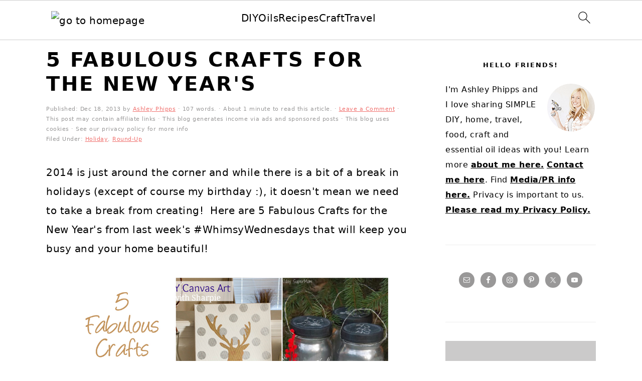

--- FILE ---
content_type: text/html; charset=UTF-8
request_url: https://www.simplydesigning.net/5-fabulous-crafts-for-new-years/
body_size: 29245
content:
<!DOCTYPE html>
<html lang="en-US" prefix="og: https://ogp.me/ns#">
<head ><meta charset="UTF-8" /><script>if(navigator.userAgent.match(/MSIE|Internet Explorer/i)||navigator.userAgent.match(/Trident\/7\..*?rv:11/i)){var href=document.location.href;if(!href.match(/[?&]nowprocket/)){if(href.indexOf("?")==-1){if(href.indexOf("#")==-1){document.location.href=href+"?nowprocket=1"}else{document.location.href=href.replace("#","?nowprocket=1#")}}else{if(href.indexOf("#")==-1){document.location.href=href+"&nowprocket=1"}else{document.location.href=href.replace("#","&nowprocket=1#")}}}}</script><script>(()=>{class RocketLazyLoadScripts{constructor(){this.v="2.0.2",this.userEvents=["keydown","keyup","mousedown","mouseup","mousemove","mouseover","mouseenter","mouseout","mouseleave","touchmove","touchstart","touchend","touchcancel","wheel","click","dblclick","input","visibilitychange"],this.attributeEvents=["onblur","onclick","oncontextmenu","ondblclick","onfocus","onmousedown","onmouseenter","onmouseleave","onmousemove","onmouseout","onmouseover","onmouseup","onmousewheel","onscroll","onsubmit"]}async t(){this.i(),this.o(),/iP(ad|hone)/.test(navigator.userAgent)&&this.h(),this.u(),this.l(this),this.m(),this.k(this),this.p(this),this._(),await Promise.all([this.R(),this.L()]),this.lastBreath=Date.now(),this.S(this),this.P(),this.D(),this.O(),this.M(),await this.C(this.delayedScripts.normal),await this.C(this.delayedScripts.defer),await this.C(this.delayedScripts.async),this.T("domReady"),await this.F(),await this.j(),await this.I(),this.T("windowLoad"),await this.A(),window.dispatchEvent(new Event("rocket-allScriptsLoaded")),this.everythingLoaded=!0,this.lastTouchEnd&&await new Promise((t=>setTimeout(t,500-Date.now()+this.lastTouchEnd))),this.H(),this.T("all"),this.U(),this.W()}i(){this.CSPIssue=sessionStorage.getItem("rocketCSPIssue"),document.addEventListener("securitypolicyviolation",(t=>{this.CSPIssue||"script-src-elem"!==t.violatedDirective||"data"!==t.blockedURI||(this.CSPIssue=!0,sessionStorage.setItem("rocketCSPIssue",!0))}),{isRocket:!0})}o(){window.addEventListener("pageshow",(t=>{this.persisted=t.persisted,this.realWindowLoadedFired=!0}),{isRocket:!0}),window.addEventListener("pagehide",(()=>{this.onFirstUserAction=null}),{isRocket:!0})}h(){let t;function e(e){t=e}window.addEventListener("touchstart",e,{isRocket:!0}),window.addEventListener("touchend",(function i(o){Math.abs(o.changedTouches[0].pageX-t.changedTouches[0].pageX)<10&&Math.abs(o.changedTouches[0].pageY-t.changedTouches[0].pageY)<10&&o.timeStamp-t.timeStamp<200&&(o.target.dispatchEvent(new PointerEvent("click",{target:o.target,bubbles:!0,cancelable:!0})),event.preventDefault(),window.removeEventListener("touchstart",e,{isRocket:!0}),window.removeEventListener("touchend",i,{isRocket:!0}))}),{isRocket:!0})}q(t){this.userActionTriggered||("mousemove"!==t.type||this.firstMousemoveIgnored?"keyup"===t.type||"mouseover"===t.type||"mouseout"===t.type||(this.userActionTriggered=!0,this.onFirstUserAction&&this.onFirstUserAction()):this.firstMousemoveIgnored=!0),"click"===t.type&&t.preventDefault(),this.savedUserEvents.length>0&&(t.stopPropagation(),t.stopImmediatePropagation()),"touchstart"===this.lastEvent&&"touchend"===t.type&&(this.lastTouchEnd=Date.now()),"click"===t.type&&(this.lastTouchEnd=0),this.lastEvent=t.type,this.savedUserEvents.push(t)}u(){this.savedUserEvents=[],this.userEventHandler=this.q.bind(this),this.userEvents.forEach((t=>window.addEventListener(t,this.userEventHandler,{passive:!1,isRocket:!0})))}U(){this.userEvents.forEach((t=>window.removeEventListener(t,this.userEventHandler,{passive:!1,isRocket:!0}))),this.savedUserEvents.forEach((t=>{t.target.dispatchEvent(new window[t.constructor.name](t.type,t))}))}m(){this.eventsMutationObserver=new MutationObserver((t=>{const e="return false";for(const i of t){if("attributes"===i.type){const t=i.target.getAttribute(i.attributeName);t&&t!==e&&(i.target.setAttribute("data-rocket-"+i.attributeName,t),i.target.setAttribute(i.attributeName,e))}"childList"===i.type&&i.addedNodes.forEach((t=>{if(t.nodeType===Node.ELEMENT_NODE)for(const i of t.attributes)this.attributeEvents.includes(i.name)&&i.value&&""!==i.value&&(t.setAttribute("data-rocket-"+i.name,i.value),t.setAttribute(i.name,e))}))}})),this.eventsMutationObserver.observe(document,{subtree:!0,childList:!0,attributeFilter:this.attributeEvents})}H(){this.eventsMutationObserver.disconnect(),this.attributeEvents.forEach((t=>{document.querySelectorAll("[data-rocket-"+t+"]").forEach((e=>{e.setAttribute(t,e.getAttribute("data-rocket-"+t)),e.removeAttribute("data-rocket-"+t)}))}))}k(t){Object.defineProperty(HTMLElement.prototype,"onclick",{get(){return this.rocketonclick},set(e){this.rocketonclick=e,this.setAttribute(t.everythingLoaded?"onclick":"data-rocket-onclick","this.rocketonclick(event)")}})}S(t){function e(e,i){let o=e[i];e[i]=null,Object.defineProperty(e,i,{get:()=>o,set(s){t.everythingLoaded?o=s:e["rocket"+i]=o=s}})}e(document,"onreadystatechange"),e(window,"onload"),e(window,"onpageshow");try{Object.defineProperty(document,"readyState",{get:()=>t.rocketReadyState,set(e){t.rocketReadyState=e},configurable:!0}),document.readyState="loading"}catch(t){console.log("WPRocket DJE readyState conflict, bypassing")}}l(t){this.originalAddEventListener=EventTarget.prototype.addEventListener,this.originalRemoveEventListener=EventTarget.prototype.removeEventListener,this.savedEventListeners=[],EventTarget.prototype.addEventListener=function(e,i,o){o&&o.isRocket||!t.B(e,this)&&!t.userEvents.includes(e)||t.B(e,this)&&!t.userActionTriggered||e.startsWith("rocket-")?t.originalAddEventListener.call(this,e,i,o):t.savedEventListeners.push({target:this,remove:!1,type:e,func:i,options:o})},EventTarget.prototype.removeEventListener=function(e,i,o){o&&o.isRocket||!t.B(e,this)&&!t.userEvents.includes(e)||t.B(e,this)&&!t.userActionTriggered||e.startsWith("rocket-")?t.originalRemoveEventListener.call(this,e,i,o):t.savedEventListeners.push({target:this,remove:!0,type:e,func:i,options:o})}}T(t){"all"===t&&(EventTarget.prototype.addEventListener=this.originalAddEventListener,EventTarget.prototype.removeEventListener=this.originalRemoveEventListener),this.savedEventListeners=this.savedEventListeners.filter((e=>{let i=e.type,o=e.target||window;return"domReady"===t&&"DOMContentLoaded"!==i&&"readystatechange"!==i||("windowLoad"===t&&"load"!==i&&"readystatechange"!==i&&"pageshow"!==i||(this.B(i,o)&&(i="rocket-"+i),e.remove?o.removeEventListener(i,e.func,e.options):o.addEventListener(i,e.func,e.options),!1))}))}p(t){let e;function i(e){return t.everythingLoaded?e:e.split(" ").map((t=>"load"===t||t.startsWith("load.")?"rocket-jquery-load":t)).join(" ")}function o(o){function s(e){const s=o.fn[e];o.fn[e]=o.fn.init.prototype[e]=function(){return this[0]===window&&t.userActionTriggered&&("string"==typeof arguments[0]||arguments[0]instanceof String?arguments[0]=i(arguments[0]):"object"==typeof arguments[0]&&Object.keys(arguments[0]).forEach((t=>{const e=arguments[0][t];delete arguments[0][t],arguments[0][i(t)]=e}))),s.apply(this,arguments),this}}if(o&&o.fn&&!t.allJQueries.includes(o)){const e={DOMContentLoaded:[],"rocket-DOMContentLoaded":[]};for(const t in e)document.addEventListener(t,(()=>{e[t].forEach((t=>t()))}),{isRocket:!0});o.fn.ready=o.fn.init.prototype.ready=function(i){function s(){parseInt(o.fn.jquery)>2?setTimeout((()=>i.bind(document)(o))):i.bind(document)(o)}return t.realDomReadyFired?!t.userActionTriggered||t.fauxDomReadyFired?s():e["rocket-DOMContentLoaded"].push(s):e.DOMContentLoaded.push(s),o([])},s("on"),s("one"),s("off"),t.allJQueries.push(o)}e=o}t.allJQueries=[],o(window.jQuery),Object.defineProperty(window,"jQuery",{get:()=>e,set(t){o(t)}})}P(){const t=new Map;document.write=document.writeln=function(e){const i=document.currentScript,o=document.createRange(),s=i.parentElement;let n=t.get(i);void 0===n&&(n=i.nextSibling,t.set(i,n));const a=document.createDocumentFragment();o.setStart(a,0),a.appendChild(o.createContextualFragment(e)),s.insertBefore(a,n)}}async R(){return new Promise((t=>{this.userActionTriggered?t():this.onFirstUserAction=t}))}async L(){return new Promise((t=>{document.addEventListener("DOMContentLoaded",(()=>{this.realDomReadyFired=!0,t()}),{isRocket:!0})}))}async I(){return this.realWindowLoadedFired?Promise.resolve():new Promise((t=>{window.addEventListener("load",t,{isRocket:!0})}))}M(){this.pendingScripts=[];this.scriptsMutationObserver=new MutationObserver((t=>{for(const e of t)e.addedNodes.forEach((t=>{"SCRIPT"!==t.tagName||t.noModule||t.isWPRocket||this.pendingScripts.push({script:t,promise:new Promise((e=>{const i=()=>{const i=this.pendingScripts.findIndex((e=>e.script===t));i>=0&&this.pendingScripts.splice(i,1),e()};t.addEventListener("load",i,{isRocket:!0}),t.addEventListener("error",i,{isRocket:!0}),setTimeout(i,1e3)}))})}))})),this.scriptsMutationObserver.observe(document,{childList:!0,subtree:!0})}async j(){await this.J(),this.pendingScripts.length?(await this.pendingScripts[0].promise,await this.j()):this.scriptsMutationObserver.disconnect()}D(){this.delayedScripts={normal:[],async:[],defer:[]},document.querySelectorAll("script[type$=rocketlazyloadscript]").forEach((t=>{t.hasAttribute("data-rocket-src")?t.hasAttribute("async")&&!1!==t.async?this.delayedScripts.async.push(t):t.hasAttribute("defer")&&!1!==t.defer||"module"===t.getAttribute("data-rocket-type")?this.delayedScripts.defer.push(t):this.delayedScripts.normal.push(t):this.delayedScripts.normal.push(t)}))}async _(){await this.L();let t=[];document.querySelectorAll("script[type$=rocketlazyloadscript][data-rocket-src]").forEach((e=>{let i=e.getAttribute("data-rocket-src");if(i&&!i.startsWith("data:")){i.startsWith("//")&&(i=location.protocol+i);try{const o=new URL(i).origin;o!==location.origin&&t.push({src:o,crossOrigin:e.crossOrigin||"module"===e.getAttribute("data-rocket-type")})}catch(t){}}})),t=[...new Map(t.map((t=>[JSON.stringify(t),t]))).values()],this.N(t,"preconnect")}async $(t){if(await this.G(),!0!==t.noModule||!("noModule"in HTMLScriptElement.prototype))return new Promise((e=>{let i;function o(){(i||t).setAttribute("data-rocket-status","executed"),e()}try{if(navigator.userAgent.includes("Firefox/")||""===navigator.vendor||this.CSPIssue)i=document.createElement("script"),[...t.attributes].forEach((t=>{let e=t.nodeName;"type"!==e&&("data-rocket-type"===e&&(e="type"),"data-rocket-src"===e&&(e="src"),i.setAttribute(e,t.nodeValue))})),t.text&&(i.text=t.text),t.nonce&&(i.nonce=t.nonce),i.hasAttribute("src")?(i.addEventListener("load",o,{isRocket:!0}),i.addEventListener("error",(()=>{i.setAttribute("data-rocket-status","failed-network"),e()}),{isRocket:!0}),setTimeout((()=>{i.isConnected||e()}),1)):(i.text=t.text,o()),i.isWPRocket=!0,t.parentNode.replaceChild(i,t);else{const i=t.getAttribute("data-rocket-type"),s=t.getAttribute("data-rocket-src");i?(t.type=i,t.removeAttribute("data-rocket-type")):t.removeAttribute("type"),t.addEventListener("load",o,{isRocket:!0}),t.addEventListener("error",(i=>{this.CSPIssue&&i.target.src.startsWith("data:")?(console.log("WPRocket: CSP fallback activated"),t.removeAttribute("src"),this.$(t).then(e)):(t.setAttribute("data-rocket-status","failed-network"),e())}),{isRocket:!0}),s?(t.fetchPriority="high",t.removeAttribute("data-rocket-src"),t.src=s):t.src="data:text/javascript;base64,"+window.btoa(unescape(encodeURIComponent(t.text)))}}catch(i){t.setAttribute("data-rocket-status","failed-transform"),e()}}));t.setAttribute("data-rocket-status","skipped")}async C(t){const e=t.shift();return e?(e.isConnected&&await this.$(e),this.C(t)):Promise.resolve()}O(){this.N([...this.delayedScripts.normal,...this.delayedScripts.defer,...this.delayedScripts.async],"preload")}N(t,e){this.trash=this.trash||[];let i=!0;var o=document.createDocumentFragment();t.forEach((t=>{const s=t.getAttribute&&t.getAttribute("data-rocket-src")||t.src;if(s&&!s.startsWith("data:")){const n=document.createElement("link");n.href=s,n.rel=e,"preconnect"!==e&&(n.as="script",n.fetchPriority=i?"high":"low"),t.getAttribute&&"module"===t.getAttribute("data-rocket-type")&&(n.crossOrigin=!0),t.crossOrigin&&(n.crossOrigin=t.crossOrigin),t.integrity&&(n.integrity=t.integrity),t.nonce&&(n.nonce=t.nonce),o.appendChild(n),this.trash.push(n),i=!1}})),document.head.appendChild(o)}W(){this.trash.forEach((t=>t.remove()))}async F(){try{document.readyState="interactive"}catch(t){}this.fauxDomReadyFired=!0;try{await this.G(),document.dispatchEvent(new Event("rocket-readystatechange")),await this.G(),document.rocketonreadystatechange&&document.rocketonreadystatechange(),await this.G(),document.dispatchEvent(new Event("rocket-DOMContentLoaded")),await this.G(),window.dispatchEvent(new Event("rocket-DOMContentLoaded"))}catch(t){console.error(t)}}async A(){try{document.readyState="complete"}catch(t){}try{await this.G(),document.dispatchEvent(new Event("rocket-readystatechange")),await this.G(),document.rocketonreadystatechange&&document.rocketonreadystatechange(),await this.G(),window.dispatchEvent(new Event("rocket-load")),await this.G(),window.rocketonload&&window.rocketonload(),await this.G(),this.allJQueries.forEach((t=>t(window).trigger("rocket-jquery-load"))),await this.G();const t=new Event("rocket-pageshow");t.persisted=this.persisted,window.dispatchEvent(t),await this.G(),window.rocketonpageshow&&window.rocketonpageshow({persisted:this.persisted})}catch(t){console.error(t)}}async G(){Date.now()-this.lastBreath>45&&(await this.J(),this.lastBreath=Date.now())}async J(){return document.hidden?new Promise((t=>setTimeout(t))):new Promise((t=>requestAnimationFrame(t)))}B(t,e){return e===document&&"readystatechange"===t||(e===document&&"DOMContentLoaded"===t||(e===window&&"DOMContentLoaded"===t||(e===window&&"load"===t||e===window&&"pageshow"===t)))}static run(){(new RocketLazyLoadScripts).t()}}RocketLazyLoadScripts.run()})();</script>

<meta name="viewport" content="width=device-width, initial-scale=1" />
	<style>img:is([sizes="auto" i], [sizes^="auto," i]) { contain-intrinsic-size: 3000px 1500px }</style>
	
            <script data-no-defer="1" data-ezscrex="false" data-cfasync="false" data-pagespeed-no-defer data-cookieconsent="ignore">
                var ctPublicFunctions = {"_ajax_nonce":"655676cfdd","_rest_nonce":"da7131ada0","_ajax_url":"\/wp-admin\/admin-ajax.php","_rest_url":"https:\/\/www.simplydesigning.net\/wp-json\/","data__cookies_type":"native","data__ajax_type":"admin_ajax","data__bot_detector_enabled":0,"data__frontend_data_log_enabled":1,"cookiePrefix":"","wprocket_detected":true,"host_url":"www.simplydesigning.net","text__ee_click_to_select":"Click to select the whole data","text__ee_original_email":"The original one is","text__ee_got_it":"Got it","text__ee_blocked":"Blocked","text__ee_cannot_connect":"Cannot connect","text__ee_cannot_decode":"Can not decode email. Unknown reason","text__ee_email_decoder":"CleanTalk email decoder","text__ee_wait_for_decoding":"The magic is on the way, please wait for a few seconds!","text__ee_decoding_process":"Decoding the contact data, let us a few seconds to finish."}
            </script>
        
            <script data-no-defer="1" data-ezscrex="false" data-cfasync="false" data-pagespeed-no-defer data-cookieconsent="ignore">
                var ctPublic = {"_ajax_nonce":"655676cfdd","settings__forms__check_internal":"0","settings__forms__check_external":"0","settings__forms__force_protection":0,"settings__forms__search_test":"1","settings__data__bot_detector_enabled":0,"settings__sfw__anti_crawler":0,"blog_home":"https:\/\/www.simplydesigning.net\/","pixel__setting":"0","pixel__enabled":false,"pixel__url":null,"data__email_check_before_post":"1","data__email_check_exist_post":1,"data__cookies_type":"native","data__key_is_ok":true,"data__visible_fields_required":true,"wl_brandname":"Anti-Spam by CleanTalk","wl_brandname_short":"CleanTalk","ct_checkjs_key":"a4c1b659de014b978aad06a2c2aaf5adf39e28a140c201fcc7dc2eda5a658bcd","emailEncoderPassKey":"142f91748e1ac3d801e3fe01b37569f3","bot_detector_forms_excluded":"W10=","advancedCacheExists":true,"varnishCacheExists":false,"wc_ajax_add_to_cart":false}
            </script>
        
<!-- Search Engine Optimization by Rank Math PRO - https://rankmath.com/ -->
<title>5 Fabulous Crafts for the New Year&#039;s | Simply Designing with Ashley</title>
<meta name="robots" content="follow, index, max-snippet:-1, max-video-preview:-1, max-image-preview:large"/>
<link rel="canonical" href="https://www.simplydesigning.net/5-fabulous-crafts-for-new-years/" />
<meta property="og:locale" content="en_US" />
<meta property="og:type" content="article" />
<meta property="og:title" content="5 Fabulous Crafts for the New Year&#039;s | Simply Designing with Ashley" />
<meta property="og:description" content="2014 is just around the corner and while there is a bit of a break in holidays (except of course my birthday :), it doesn&#039;t mean we need to take a break from creating! &nbsp;Here are 5 Fabulous Crafts for the New Year&#039;s from last week&#039;s #WhimsyWednesdays that will keep you busy and your home...&lt;/p&gt;&lt;p&gt;&lt;a class=&quot;more-link&quot; href=&quot;https://www.simplydesigning.net/5-fabulous-crafts-for-new-years/&quot;&gt;Read More&lt;/a&gt;&lt;/p&gt;" />
<meta property="og:url" content="https://www.simplydesigning.net/5-fabulous-crafts-for-new-years/" />
<meta property="og:site_name" content="Simply Designing with Ashley" />
<meta property="article:publisher" content="https://www.facebook.com/simplydesigning" />
<meta property="article:author" content="https://www.facebook.com/simplydesigning/" />
<meta property="article:tag" content="Holiday" />
<meta property="article:tag" content="New Year&#039;s" />
<meta property="article:tag" content="Round-Up" />
<meta property="article:section" content="Holiday" />
<meta property="og:image" content="https://simplydesigning.net/wp-content/uploads/2014/07/5+Fabulous+Crafts+for+the+New+Year+Collage1.jpg" />
<meta property="og:image:secure_url" content="https://simplydesigning.net/wp-content/uploads/2014/07/5+Fabulous+Crafts+for+the+New+Year+Collage1.jpg" />
<meta property="og:image:width" content="1000" />
<meta property="og:image:height" content="1000" />
<meta property="og:image:alt" content="5 Fabulous Crafts for the New Year&#039;s" />
<meta property="og:image:type" content="image/jpeg" />
<meta property="article:published_time" content="2013-12-18T16:30:00-08:00" />
<meta name="twitter:card" content="summary_large_image" />
<meta name="twitter:title" content="5 Fabulous Crafts for the New Year&#039;s | Simply Designing with Ashley" />
<meta name="twitter:description" content="2014 is just around the corner and while there is a bit of a break in holidays (except of course my birthday :), it doesn&#039;t mean we need to take a break from creating! &nbsp;Here are 5 Fabulous Crafts for the New Year&#039;s from last week&#039;s #WhimsyWednesdays that will keep you busy and your home...&lt;/p&gt;&lt;p&gt;&lt;a class=&quot;more-link&quot; href=&quot;https://www.simplydesigning.net/5-fabulous-crafts-for-new-years/&quot;&gt;Read More&lt;/a&gt;&lt;/p&gt;" />
<meta name="twitter:site" content="@simplydesigning" />
<meta name="twitter:creator" content="@simplydesigning" />
<meta name="twitter:image" content="https://simplydesigning.net/wp-content/uploads/2014/07/5+Fabulous+Crafts+for+the+New+Year+Collage1.jpg" />
<meta name="twitter:label1" content="Written by" />
<meta name="twitter:data1" content="Ashley Phipps" />
<meta name="twitter:label2" content="Time to read" />
<meta name="twitter:data2" content="Less than a minute" />
<script type="application/ld+json" class="rank-math-schema-pro">{"@context":"https://schema.org","@graph":[{"@type":["Person","Organization"],"@id":"https://www.simplydesigning.net/#person","name":"Ashley Phipps","sameAs":["https://www.facebook.com/simplydesigning","https://twitter.com/simplydesigning"]},{"@type":"WebSite","@id":"https://www.simplydesigning.net/#website","url":"https://www.simplydesigning.net","name":"Simply Designing with Ashley","publisher":{"@id":"https://www.simplydesigning.net/#person"},"inLanguage":"en-US"},{"@type":"ImageObject","@id":"https://simplydesigning.net/wp-content/uploads/2014/07/5+Fabulous+Crafts+for+the+New+Year+Collage1.jpg","url":"https://simplydesigning.net/wp-content/uploads/2014/07/5+Fabulous+Crafts+for+the+New+Year+Collage1.jpg","width":"1000","height":"1000","inLanguage":"en-US"},{"@type":"BreadcrumbList","@id":"https://www.simplydesigning.net/5-fabulous-crafts-for-new-years/#breadcrumb","itemListElement":[{"@type":"ListItem","position":"1","item":{"@id":"https://simplydesigning.porch.com","name":"Home"}},{"@type":"ListItem","position":"2","item":{"@id":"https://www.simplydesigning.net/category/holiday/","name":"Holiday"}},{"@type":"ListItem","position":"3","item":{"@id":"https://www.simplydesigning.net/5-fabulous-crafts-for-new-years/","name":"5 Fabulous Crafts for the New Year's"}}]},{"@type":"WebPage","@id":"https://www.simplydesigning.net/5-fabulous-crafts-for-new-years/#webpage","url":"https://www.simplydesigning.net/5-fabulous-crafts-for-new-years/","name":"5 Fabulous Crafts for the New Year&#039;s | Simply Designing with Ashley","datePublished":"2013-12-18T16:30:00-08:00","dateModified":"2013-12-18T16:30:00-08:00","isPartOf":{"@id":"https://www.simplydesigning.net/#website"},"primaryImageOfPage":{"@id":"https://simplydesigning.net/wp-content/uploads/2014/07/5+Fabulous+Crafts+for+the+New+Year+Collage1.jpg"},"inLanguage":"en-US","breadcrumb":{"@id":"https://www.simplydesigning.net/5-fabulous-crafts-for-new-years/#breadcrumb"}},{"@type":"Person","@id":"https://www.simplydesigning.net/author/ashleyphipps/","name":"Ashley Phipps","url":"https://www.simplydesigning.net/author/ashleyphipps/","image":{"@type":"ImageObject","@id":"https://secure.gravatar.com/avatar/78d36e483fd7cdbea29f134d4aeaa0ce?s=96&amp;d=blank&amp;r=g","url":"https://secure.gravatar.com/avatar/78d36e483fd7cdbea29f134d4aeaa0ce?s=96&amp;d=blank&amp;r=g","caption":"Ashley Phipps","inLanguage":"en-US"},"sameAs":["http://www.simplydesigning.net","https://www.facebook.com/simplydesigning/","https://twitter.com/simplydesigning"]},{"@type":"BlogPosting","headline":"5 Fabulous Crafts for the New Year&#039;s | Simply Designing with Ashley","datePublished":"2013-12-18T16:30:00-08:00","dateModified":"2013-12-18T16:30:00-08:00","articleSection":"Holiday, Round-Up","author":{"@id":"https://www.simplydesigning.net/author/ashleyphipps/","name":"Ashley Phipps"},"publisher":{"@id":"https://www.simplydesigning.net/#person"},"description":"2014 is just around the corner and while there is a bit of a break in holidays (except of course my birthday :), it doesn't mean we need to take a break from creating! &nbsp;Here are 5 Fabulous Crafts for the New Year's from last week's #WhimsyWednesdays that will keep you busy and your home beautiful!","name":"5 Fabulous Crafts for the New Year&#039;s | Simply Designing with Ashley","@id":"https://www.simplydesigning.net/5-fabulous-crafts-for-new-years/#richSnippet","isPartOf":{"@id":"https://www.simplydesigning.net/5-fabulous-crafts-for-new-years/#webpage"},"image":{"@id":"https://simplydesigning.net/wp-content/uploads/2014/07/5+Fabulous+Crafts+for+the+New+Year+Collage1.jpg"},"inLanguage":"en-US","mainEntityOfPage":{"@id":"https://www.simplydesigning.net/5-fabulous-crafts-for-new-years/#webpage"}}]}</script>
<!-- /Rank Math WordPress SEO plugin -->

<link rel='dns-prefetch' href='//www.simplydesigning.net' />
<link rel='dns-prefetch' href='//scripts.mediavine.com' />
<link rel='dns-prefetch' href='//www.googletagmanager.com' />
<link rel='dns-prefetch' href='//maps.googleapis.com' />
<link rel='dns-prefetch' href='//maps.gstatic.com' />
<link rel='dns-prefetch' href='//fonts.googleapis.com' />
<link rel='dns-prefetch' href='//fonts.gstatic.com' />
<link rel='dns-prefetch' href='//ajax.googleapis.com' />
<link rel='dns-prefetch' href='//apis.google.com' />
<link rel='dns-prefetch' href='//google-analytics.com' />
<link rel='dns-prefetch' href='//www.google-analytics.com' />
<link rel='dns-prefetch' href='//ssl.google-analytics.com' />
<link rel='dns-prefetch' href='//youtube.com' />
<link rel='dns-prefetch' href='//api.pinterest.com' />
<link rel='dns-prefetch' href='//cdnjs.cloudflare.com' />
<link rel='dns-prefetch' href='//pixel.wp.com' />
<link rel='dns-prefetch' href='//connect.facebook.net' />
<link rel='dns-prefetch' href='//platform.twitter.com' />
<link rel='dns-prefetch' href='//syndication.twitter.com' />
<link rel='dns-prefetch' href='//platform.instagram.com' />
<link rel='dns-prefetch' href='//disqus.com' />
<link rel='dns-prefetch' href='//sitename.disqus.com' />
<link rel='dns-prefetch' href='//s7.addthis.com' />
<link rel='dns-prefetch' href='//platform.linkedin.com' />
<link rel='dns-prefetch' href='//w.sharethis.com' />
<link rel='dns-prefetch' href='//s0.wp.com' />
<link rel='dns-prefetch' href='//s.gravatar.com' />
<link rel='dns-prefetch' href='//stats.wp.com' />
<link rel='dns-prefetch' href='//simplydesigning.net' />
<link rel='dns-prefetch' href='//pagead2.googlesyndication.com' />

<link href='https://simplydesigning.net' rel='preconnect' />
<link rel="alternate" type="application/rss+xml" title="Simply Designing with Ashley &raquo; Feed" href="https://www.simplydesigning.net/feed/" />
<link rel="alternate" type="application/rss+xml" title="Simply Designing with Ashley &raquo; Comments Feed" href="https://www.simplydesigning.net/comments/feed/" />
<link rel="alternate" type="application/rss+xml" title="Simply Designing with Ashley &raquo; 5 Fabulous Crafts for the New Year&#039;s Comments Feed" href="https://www.simplydesigning.net/5-fabulous-crafts-for-new-years/feed/" />
<link rel="alternate" type="application/rss+xml" title="Simply Designing with Ashley &raquo; Stories Feed" href="https://www.simplydesigning.net/web-stories/feed/"><script type="rocketlazyloadscript">(()=>{"use strict";const e=[400,500,600,700,800,900],t=e=>`wprm-min-${e}`,n=e=>`wprm-max-${e}`,s=new Set,o="ResizeObserver"in window,r=o?new ResizeObserver((e=>{for(const t of e)c(t.target)})):null,i=.5/(window.devicePixelRatio||1);function c(s){const o=s.getBoundingClientRect().width||0;for(let r=0;r<e.length;r++){const c=e[r],a=o<=c+i;o>c+i?s.classList.add(t(c)):s.classList.remove(t(c)),a?s.classList.add(n(c)):s.classList.remove(n(c))}}function a(e){s.has(e)||(s.add(e),r&&r.observe(e),c(e))}!function(e=document){e.querySelectorAll(".wprm-recipe").forEach(a)}();if(new MutationObserver((e=>{for(const t of e)for(const e of t.addedNodes)e instanceof Element&&(e.matches?.(".wprm-recipe")&&a(e),e.querySelectorAll?.(".wprm-recipe").forEach(a))})).observe(document.documentElement,{childList:!0,subtree:!0}),!o){let e=0;addEventListener("resize",(()=>{e&&cancelAnimationFrame(e),e=requestAnimationFrame((()=>s.forEach(c)))}),{passive:!0})}})();</script><link data-minify="1" rel='stylesheet' id='foodie-pro-theme-css' href='https://simplydesigning.net/wp-content/cache/min/1/wp-content/themes/foodiepro-v420/style.css?ver=1764798672' type='text/css' media='all' />
<style id='foodie-pro-theme-inline-css' type='text/css'>
.before-header, .enews-widget, .footer-widgets, .form-allowed-tags{background:#cbcaca;}.site-title a, .site-title a:hover{color:#000000;}.genesis-nav-menu, .genesis-nav-menu .sub-menu, .entry-footer .entry-meta, .post-meta, li.comment{border-color:#cbcaca;}body, .site-description, .sidebar a{color:#000000;}h1.entry-title, .entry-title a, .widgettitle, .recipe-index-search .widgettitle, .footer-widgets .widgettitle{color:#000000;}.entry-meta, .post-info, .post-meta, .site-footer{color:#999898;}.before-header, .enews-widget, .before-header .widgettitle, .enews-widget .widgettitle, .footer-widgets, .form-allowed-tags{color:#000000;}a, .entry-meta a, .post-info a, .post-meta a, .site-footer a, .entry-content a{color:#f0716e;}a:hover, .entry-meta a:hover, .post-info a:hover, .post-meta a:hover, .site-footer a:hover{color:#f0716e;}.genesis-nav-menu > li > a{color:#f0716e;}.genesis-nav-menu > li > a:hover, .genesis-nav-menu > .current-menu-item > a{color:#999898;}.button, button, .enews-widget input[type="submit"], a.more-link, .more-from-category a, .sidebar .button, .sidebar .more-from-category a{background:#ffffff;}.button, button, .enews-widget input[type="submit"], a.more-link, .more-from-category a{border-color:#f0716e;color:#f0716e;}.button:hover, button:hover, .enews-widget input[type="submit"]:hover, a.more-link:hover, .more-from-category a:hover{background:#f0716e;color:#ffffff;}
</style>
<link rel='stylesheet' id='wp-block-library-css' href='https://simplydesigning.net/wp-includes/css/dist/block-library/style.min.css?ver=6.7.4' type='text/css' media='all' />
<style id='wp-block-library-inline-css' type='text/css'>
.is-style-full-width-slanted { position: relative; z-index: 1; padding: 11px; margin-top: 60px; margin-bottom: 60px; } .content .is-style-full-width-slanted::after, .is-style-full-width-slanted::before { position: absolute; -webkit-backface-visibility: hidden; background: inherit; content: ""; display: block; height: 100%; right: -50%; left: -50%; z-index: -1; } .content .is-style-full-width-slanted::after { position: absolute; background: #F5F5F5; bottom: 60px; -ms-transform: skewY(2.5deg); -webkit-transform: skewY(3.5deg); transform: skewY(2.5deg); -ms-transform-origin: 0 100%; -webkit-transform-origin: 0 100%; transform-origin: 0 100%; } .is-style-full-width-slanted::before { position: absolute; background: #F5F5F5; top: 60px; -ms-transform: skewY(2.5deg); -webkit-transform: skewY(2.5deg); transform: skewY(2.5deg); -ms-transform-origin: 100% 0; -webkit-transform-origin: 100% 0; transform-origin: 100% 0; }
 .is-style-feast-inline-heading-group h2:first-of-type { transform: translateY(-0.7em);  background: #FFF; display: inline-block; padding: 0 0.5em 0; margin: 0 0.5em; } .is-style-feast-inline-heading-group { border: 2px solid #CCC; padding: 0 1em 1em; margin: 3em 0 2em; } .is-style-feast-inline-heading-group h2:first-child+* { margin-top: 0; }
.is-style-button-right-arrow .wp-element-button::after { content: "→"; position: relative; margin-left: 0.2em; }
.is-style-button-external-arrow .wp-element-button::after { content: "↗"; position: relative; margin-left: 0.2em; }
.is-style-paragraph-right-arrow a::after { content: " →"; position: relative; margin-left: 0; }
.is-style-paragraph-external-arrow a::after { content: " ↗"; position: relative; margin-left: 0; }
.is-style-basic-columns .wp-block-column { background-color: var(--branding-color-background, #EEEEEE); color: var(--branding-color-background-text, #000000); padding: 17px 11px; }
</style>
<link data-minify="1" rel='stylesheet' id='wprm-public-css' href='https://simplydesigning.net/wp-content/cache/min/1/wp-content/plugins/wp-recipe-maker/dist/public-legacy.css?ver=1764798672' type='text/css' media='all' />
<style id='classic-theme-styles-inline-css' type='text/css'>
/*! This file is auto-generated */
.wp-block-button__link{color:#fff;background-color:#32373c;border-radius:9999px;box-shadow:none;text-decoration:none;padding:calc(.667em + 2px) calc(1.333em + 2px);font-size:1.125em}.wp-block-file__button{background:#32373c;color:#fff;text-decoration:none}
</style>
<style id='global-styles-inline-css' type='text/css'>
:root{--wp--preset--aspect-ratio--square: 1;--wp--preset--aspect-ratio--4-3: 4/3;--wp--preset--aspect-ratio--3-4: 3/4;--wp--preset--aspect-ratio--3-2: 3/2;--wp--preset--aspect-ratio--2-3: 2/3;--wp--preset--aspect-ratio--16-9: 16/9;--wp--preset--aspect-ratio--9-16: 9/16;--wp--preset--color--black: #000000;--wp--preset--color--cyan-bluish-gray: #abb8c3;--wp--preset--color--white: #ffffff;--wp--preset--color--pale-pink: #f78da7;--wp--preset--color--vivid-red: #cf2e2e;--wp--preset--color--luminous-vivid-orange: #ff6900;--wp--preset--color--luminous-vivid-amber: #fcb900;--wp--preset--color--light-green-cyan: #7bdcb5;--wp--preset--color--vivid-green-cyan: #00d084;--wp--preset--color--pale-cyan-blue: #8ed1fc;--wp--preset--color--vivid-cyan-blue: #0693e3;--wp--preset--color--vivid-purple: #9b51e0;--wp--preset--gradient--vivid-cyan-blue-to-vivid-purple: linear-gradient(135deg,rgba(6,147,227,1) 0%,rgb(155,81,224) 100%);--wp--preset--gradient--light-green-cyan-to-vivid-green-cyan: linear-gradient(135deg,rgb(122,220,180) 0%,rgb(0,208,130) 100%);--wp--preset--gradient--luminous-vivid-amber-to-luminous-vivid-orange: linear-gradient(135deg,rgba(252,185,0,1) 0%,rgba(255,105,0,1) 100%);--wp--preset--gradient--luminous-vivid-orange-to-vivid-red: linear-gradient(135deg,rgba(255,105,0,1) 0%,rgb(207,46,46) 100%);--wp--preset--gradient--very-light-gray-to-cyan-bluish-gray: linear-gradient(135deg,rgb(238,238,238) 0%,rgb(169,184,195) 100%);--wp--preset--gradient--cool-to-warm-spectrum: linear-gradient(135deg,rgb(74,234,220) 0%,rgb(151,120,209) 20%,rgb(207,42,186) 40%,rgb(238,44,130) 60%,rgb(251,105,98) 80%,rgb(254,248,76) 100%);--wp--preset--gradient--blush-light-purple: linear-gradient(135deg,rgb(255,206,236) 0%,rgb(152,150,240) 100%);--wp--preset--gradient--blush-bordeaux: linear-gradient(135deg,rgb(254,205,165) 0%,rgb(254,45,45) 50%,rgb(107,0,62) 100%);--wp--preset--gradient--luminous-dusk: linear-gradient(135deg,rgb(255,203,112) 0%,rgb(199,81,192) 50%,rgb(65,88,208) 100%);--wp--preset--gradient--pale-ocean: linear-gradient(135deg,rgb(255,245,203) 0%,rgb(182,227,212) 50%,rgb(51,167,181) 100%);--wp--preset--gradient--electric-grass: linear-gradient(135deg,rgb(202,248,128) 0%,rgb(113,206,126) 100%);--wp--preset--gradient--midnight: linear-gradient(135deg,rgb(2,3,129) 0%,rgb(40,116,252) 100%);--wp--preset--font-size--small: 13px;--wp--preset--font-size--medium: 20px;--wp--preset--font-size--large: 36px;--wp--preset--font-size--x-large: 42px;--wp--preset--spacing--20: 0.44rem;--wp--preset--spacing--30: 0.67rem;--wp--preset--spacing--40: 1rem;--wp--preset--spacing--50: 1.5rem;--wp--preset--spacing--60: 2.25rem;--wp--preset--spacing--70: 3.38rem;--wp--preset--spacing--80: 5.06rem;--wp--preset--shadow--natural: 6px 6px 9px rgba(0, 0, 0, 0.2);--wp--preset--shadow--deep: 12px 12px 50px rgba(0, 0, 0, 0.4);--wp--preset--shadow--sharp: 6px 6px 0px rgba(0, 0, 0, 0.2);--wp--preset--shadow--outlined: 6px 6px 0px -3px rgba(255, 255, 255, 1), 6px 6px rgba(0, 0, 0, 1);--wp--preset--shadow--crisp: 6px 6px 0px rgba(0, 0, 0, 1);}:where(.is-layout-flex){gap: 0.5em;}:where(.is-layout-grid){gap: 0.5em;}body .is-layout-flex{display: flex;}.is-layout-flex{flex-wrap: wrap;align-items: center;}.is-layout-flex > :is(*, div){margin: 0;}body .is-layout-grid{display: grid;}.is-layout-grid > :is(*, div){margin: 0;}:where(.wp-block-columns.is-layout-flex){gap: 2em;}:where(.wp-block-columns.is-layout-grid){gap: 2em;}:where(.wp-block-post-template.is-layout-flex){gap: 1.25em;}:where(.wp-block-post-template.is-layout-grid){gap: 1.25em;}.has-black-color{color: var(--wp--preset--color--black) !important;}.has-cyan-bluish-gray-color{color: var(--wp--preset--color--cyan-bluish-gray) !important;}.has-white-color{color: var(--wp--preset--color--white) !important;}.has-pale-pink-color{color: var(--wp--preset--color--pale-pink) !important;}.has-vivid-red-color{color: var(--wp--preset--color--vivid-red) !important;}.has-luminous-vivid-orange-color{color: var(--wp--preset--color--luminous-vivid-orange) !important;}.has-luminous-vivid-amber-color{color: var(--wp--preset--color--luminous-vivid-amber) !important;}.has-light-green-cyan-color{color: var(--wp--preset--color--light-green-cyan) !important;}.has-vivid-green-cyan-color{color: var(--wp--preset--color--vivid-green-cyan) !important;}.has-pale-cyan-blue-color{color: var(--wp--preset--color--pale-cyan-blue) !important;}.has-vivid-cyan-blue-color{color: var(--wp--preset--color--vivid-cyan-blue) !important;}.has-vivid-purple-color{color: var(--wp--preset--color--vivid-purple) !important;}.has-black-background-color{background-color: var(--wp--preset--color--black) !important;}.has-cyan-bluish-gray-background-color{background-color: var(--wp--preset--color--cyan-bluish-gray) !important;}.has-white-background-color{background-color: var(--wp--preset--color--white) !important;}.has-pale-pink-background-color{background-color: var(--wp--preset--color--pale-pink) !important;}.has-vivid-red-background-color{background-color: var(--wp--preset--color--vivid-red) !important;}.has-luminous-vivid-orange-background-color{background-color: var(--wp--preset--color--luminous-vivid-orange) !important;}.has-luminous-vivid-amber-background-color{background-color: var(--wp--preset--color--luminous-vivid-amber) !important;}.has-light-green-cyan-background-color{background-color: var(--wp--preset--color--light-green-cyan) !important;}.has-vivid-green-cyan-background-color{background-color: var(--wp--preset--color--vivid-green-cyan) !important;}.has-pale-cyan-blue-background-color{background-color: var(--wp--preset--color--pale-cyan-blue) !important;}.has-vivid-cyan-blue-background-color{background-color: var(--wp--preset--color--vivid-cyan-blue) !important;}.has-vivid-purple-background-color{background-color: var(--wp--preset--color--vivid-purple) !important;}.has-black-border-color{border-color: var(--wp--preset--color--black) !important;}.has-cyan-bluish-gray-border-color{border-color: var(--wp--preset--color--cyan-bluish-gray) !important;}.has-white-border-color{border-color: var(--wp--preset--color--white) !important;}.has-pale-pink-border-color{border-color: var(--wp--preset--color--pale-pink) !important;}.has-vivid-red-border-color{border-color: var(--wp--preset--color--vivid-red) !important;}.has-luminous-vivid-orange-border-color{border-color: var(--wp--preset--color--luminous-vivid-orange) !important;}.has-luminous-vivid-amber-border-color{border-color: var(--wp--preset--color--luminous-vivid-amber) !important;}.has-light-green-cyan-border-color{border-color: var(--wp--preset--color--light-green-cyan) !important;}.has-vivid-green-cyan-border-color{border-color: var(--wp--preset--color--vivid-green-cyan) !important;}.has-pale-cyan-blue-border-color{border-color: var(--wp--preset--color--pale-cyan-blue) !important;}.has-vivid-cyan-blue-border-color{border-color: var(--wp--preset--color--vivid-cyan-blue) !important;}.has-vivid-purple-border-color{border-color: var(--wp--preset--color--vivid-purple) !important;}.has-vivid-cyan-blue-to-vivid-purple-gradient-background{background: var(--wp--preset--gradient--vivid-cyan-blue-to-vivid-purple) !important;}.has-light-green-cyan-to-vivid-green-cyan-gradient-background{background: var(--wp--preset--gradient--light-green-cyan-to-vivid-green-cyan) !important;}.has-luminous-vivid-amber-to-luminous-vivid-orange-gradient-background{background: var(--wp--preset--gradient--luminous-vivid-amber-to-luminous-vivid-orange) !important;}.has-luminous-vivid-orange-to-vivid-red-gradient-background{background: var(--wp--preset--gradient--luminous-vivid-orange-to-vivid-red) !important;}.has-very-light-gray-to-cyan-bluish-gray-gradient-background{background: var(--wp--preset--gradient--very-light-gray-to-cyan-bluish-gray) !important;}.has-cool-to-warm-spectrum-gradient-background{background: var(--wp--preset--gradient--cool-to-warm-spectrum) !important;}.has-blush-light-purple-gradient-background{background: var(--wp--preset--gradient--blush-light-purple) !important;}.has-blush-bordeaux-gradient-background{background: var(--wp--preset--gradient--blush-bordeaux) !important;}.has-luminous-dusk-gradient-background{background: var(--wp--preset--gradient--luminous-dusk) !important;}.has-pale-ocean-gradient-background{background: var(--wp--preset--gradient--pale-ocean) !important;}.has-electric-grass-gradient-background{background: var(--wp--preset--gradient--electric-grass) !important;}.has-midnight-gradient-background{background: var(--wp--preset--gradient--midnight) !important;}.has-small-font-size{font-size: var(--wp--preset--font-size--small) !important;}.has-medium-font-size{font-size: var(--wp--preset--font-size--medium) !important;}.has-large-font-size{font-size: var(--wp--preset--font-size--large) !important;}.has-x-large-font-size{font-size: var(--wp--preset--font-size--x-large) !important;}
:where(.wp-block-post-template.is-layout-flex){gap: 1.25em;}:where(.wp-block-post-template.is-layout-grid){gap: 1.25em;}
:where(.wp-block-columns.is-layout-flex){gap: 2em;}:where(.wp-block-columns.is-layout-grid){gap: 2em;}
:root :where(.wp-block-pullquote){font-size: 1.5em;line-height: 1.6;}
</style>
<link rel='stylesheet' id='ct_public_css-css' href='https://simplydesigning.net/wp-content/plugins/cleantalk-spam-protect/css/cleantalk-public.min.css?ver=6.52' type='text/css' media='all' />
<link rel='stylesheet' id='ct_email_decoder_css-css' href='https://simplydesigning.net/wp-content/plugins/cleantalk-spam-protect/css/cleantalk-email-decoder.min.css?ver=6.52' type='text/css' media='all' />
<link rel='stylesheet' id='dedo-css-css' href='https://simplydesigning.net/wp-content/plugins/delightful-downloads/assets/css/delightful-downloads.min.css?ver=1.6.6' type='text/css' media='all' />
<style id='feast-global-styles-inline-css' type='text/css'>
.feast-plugin a {
	word-break: break-word;
}
.feast-plugin ul.menu a {
	word-break: initial;
}
	p.is-variation-fancy-text {
		font-style: italic;
	}
button.feast-submenu-toggle {
	display: none;
	background: transparent;
	border: 1px solid #424242;
	border-radius: 0;
	box-shadow: none;
	padding: 0;
	outline: none;
	cursor: pointer;
	position: absolute;
	line-height: 0;
	right: 0;
	top: 3px;
	width: 42px;
	height: 42px;
	justify-content: center;
	align-items: center;
}
button.feast-submenu-toggle svg {
	width: 20px;
	height: 20px;
}
@media(max-width:1199px) {
	button.feast-submenu-toggle {
		display: flex;
	}
	.mmm-content ul li.menu-item-has-children {
		position: relative;
	}
	.mmm-content ul li.menu-item-has-children > a {
		display: inline-block;
		margin-top: 12px;
		margin-bottom: 12px;
		width: 100%;
		padding-right: 48px;
	}
	.mmm-content ul li.menu-item-has-children > ul.sub-menu {
		display: none;
	}
	.mmm-content ul li.menu-item-has-children.open > ul.sub-menu {
		display: block;
	}
	.mmm-content ul li.menu-item-has-children.open > button svg {
		transform: rotate(180deg);
	}
}
body {
font-family: -apple-system, system-ui, BlinkMacSystemFont, "Segoe UI", Helvetica, Arial, sans-serif, "Apple Color Emoji", "Segoe UI Emoji", "Segoe UI Symbol" !important;
}h1,
h2,
h3,
h4,
h5,
h6 {
font-family: -apple-system, system-ui, BlinkMacSystemFont, "Segoe UI", Helvetica, Arial, sans-serif, "Apple Color Emoji", "Segoe UI Emoji", "Segoe UI Symbol" !important;;
}.single .content a,
.category .content a,
.feast-modern-category-layout a,
aside a, 
.site-footer a {
	text-decoration: underline;
}
.feast-social-media {
	display: flex;
	flex-wrap: wrap;
	align-items: center;
	justify-content: center;
	column-gap: 18px;
	row-gap: 9px;
	width: 100%;
	padding: 27px 0;
}
.feast-social-media.feast-social-media--align-left {
	justify-content: flex-start;
}
.feast-social-media.feast-social-media--align-right {
	justify-content: flex-end;
}
.feast-social-media a {
	display: flex;
	align-items: center;
	justify-content: center;
	padding: 12px;
}
@media(max-width:600px) {
	.feast-social-media a {
		min-height: 50px;
		min-width: 50px;
	}
}
.site-container .is-style-full-width-feature-wrapper {
	margin: var(--feast-spacing-xl) auto;
	padding: clamp(20px, calc(1.25rem + ((1vw - 6px) * 2.1429)), 32px);
	box-shadow: 0 0 0 100vmax #f2f2f2;
	-webkit-clip-path: inset(0 -100vmax);
	clip-path: inset(0 -100vmax);
}
.site-container .is-style-full-width-feature-wrapper {
	background-color: #f2f2f2;
}
.site-container .sidebar .is-style-full-width-feature-wrapper {
	box-shadow: none;
	-webkit-clip-path: none;
	clip-path: none;
	background-color: #f2f2f2;
}
.site-container .sidebar .is-style-full-width-feature-wrapper > *:first-child {
	margin-top: 0;
}
.feast-remove-top-padding {
	padding-top: 0 !important;
}
.feast-remove-bottom-padding {
	padding-bottom: 0 !important;
}
.feast-remove-top-margin {
	margin-top: 0 !important;
}
.feast-remove-bottom-margin {
	margin-bottom: 0 !important;
}
body h1,
body h2,
body h3,
body h4,
body h5,
body h6 {
	line-height: 1.2;
}
.wp-block-media-text.is-variation-media-text-sidebar-bio {
	display: flex;
	flex-direction: column;
}
.wp-block-media-text.is-variation-media-text-sidebar-bio .wp-block-media-text__media {
	display: flex;
	justify-content: center;
}
.wp-block-media-text.is-variation-media-text-sidebar-bio .wp-block-media-text__content {
	padding: 16px 24px 28px;
	margin: 0;
	display: flex;
	flex-direction: column;
	gap: 10px;
	box-sizing: border-box;
}
.wp-block-media-text.is-variation-media-text-sidebar-bio .wp-block-media-text__content h3,
.wp-block-media-text.is-variation-media-text-sidebar-bio .wp-block-media-text__content h2 {
	font-size: 1.625em;
}
.wp-block-media-text.is-variation-media-text-sidebar-bio .wp-block-media-text__content * {
	margin: 0;
	max-width: 100%;
}
.wp-block-media-text.is-variation-media-text-sidebar-bio .wp-block-media-text__content p {
	line-height: 1.5;
}
@media only screen and (max-width: 335px) {
	.site-inner {
		padding-left: 0;
		padding-right: 0;
	}
}
@media only screen and (max-width:1023px) {
	.feast-layout--modern-footer {
		padding-left: 5%;
		padding-right: 5%;
	}
}
@media only screen and (max-width: 600px) {
	.site-container .feast-layout--modern-footer .is-style-full-width-feature-wrapper,
	.site-container .feast-layout--modern-footer .is-style-full-width-custom-background-feature-wrapper {
		margin: var(--feast-spacing-xl) -5%;
	}
}
a.wprm-recipe-jump:hover {
	opacity: 1.0 !important;
}
.wp-block-media-text.is-variation-media-text-sidebar-bio .wp-block-media-text__media img {
	border-radius: 178px;
	aspect-ratio: 1 / 1;
	object-fit: cover;
}
.feast-modern-category-layout {
	text-align: initial;
}
.feast-jump-to-buttons .wp-block-button__link svg path {
	fill: #fff;
}
h1,
h2,
h3,
h4,
h5,
h6,
.wp-block-group {
	scroll-margin-top: 80px;
}
body .feastmobilenavbar,
body .desktop-inline-modern-menu ul {
	overflow: visible;
	contain: initial;
}
.feastmobilenavbar ul.menu > .menu-item {
	position: relative;
}
.feastmobilenavbar ul.menu > .menu-item:hover > .sub-menu,
.feastmobilenavbar ul.menu > .menu-item:focus-within > .sub-menu {
	left: 0;
	opacity: 1;
}
.feastmobilenavbar .menu-item-has-children .sub-menu {
	background: #fff;
	left: -9999px;
	top: 100%;
	opacity: 0;
	border-radius: 5px;
	box-shadow: 0 5px 10px rgba(0,0,0,0.15);
	padding: 10px 0;
	position: absolute;
	width: auto;
	min-width: 200px;
	z-index: 99;
	display: flex;
	flex-direction: column;
	row-gap: 0;
	height: auto;
	margin: 0;
}
.feastmobilenavbar .menu-item-has-children .sub-menu > .menu-item {
	width: 100%;
	display: block;
	clear: both;
	border-top: none !important;
	min-height: 0 !important;
	max-width: none;
	text-align: left;
}
.feastmobilenavbar .menu-item-has-children .sub-menu > .menu-item a {
	width: 100%;
	background: transparent;
	padding: 8px 30px 8px 20px;
	position: relative;
	white-space: nowrap;
	display: block;
}
@media(max-width:768px) {
	.menu-item-has-children .sub-menu {
		left: auto;
		opacity: 1;
		position: relative;
		width: 100%;
		border-radius: 0;
		box-shadow: none;
		padding: 0;
		display: none;
	}
}@media(min-width:1080px) {
}

</style>
<link data-minify="1" rel='stylesheet' id='jpibfi-style-css' href='https://simplydesigning.net/wp-content/cache/min/1/wp-content/plugins/jquery-pin-it-button-for-images/css/client.css?ver=1764798672' type='text/css' media='all' />
<link rel='stylesheet' id='wprm-template-css' href='https://simplydesigning.net/wp-content/plugins/wp-recipe-maker/templates/recipe/legacy/tastefully-simple/tastefully-simple.min.css?ver=10.2.2' type='text/css' media='all' />
<link data-minify="1" rel='stylesheet' id='simple-social-icons-font-css' href='https://www.simplydesigning.net/wp-content/cache/min/1/wp-content/plugins/simple-social-icons/css/style.css?ver=1764798672' type='text/css' media='all' />
<script type="text/javascript" data-pagespeed-no-defer src="https://simplydesigning.net/wp-content/plugins/cleantalk-spam-protect/js/apbct-public-bundle.min.js?ver=6.52" id="ct_public_functions-js" data-rocket-defer defer></script>
<script type="rocketlazyloadscript" data-rocket-type="text/javascript" data-rocket-src="https://simplydesigning.net/wp-includes/js/jquery/jquery.min.js?ver=3.7.1" id="jquery-core-js"></script>
<script type="rocketlazyloadscript" data-rocket-type="text/javascript" data-rocket-src="https://simplydesigning.net/wp-includes/js/jquery/jquery-migrate.min.js?ver=3.4.1" id="jquery-migrate-js" data-rocket-defer defer></script>
<script type="text/javascript" async="async" fetchpriority="high" data-noptimize="1" data-cfasync="false" src="https://scripts.mediavine.com/tags/simply-designing.js?ver=6.7.4" id="mv-script-wrapper-js"></script>

<!-- Google tag (gtag.js) snippet added by Site Kit -->

<!-- Google Analytics snippet added by Site Kit -->
<script type="rocketlazyloadscript" data-rocket-type="text/javascript" data-rocket-src="https://www.googletagmanager.com/gtag/js?id=G-EY0YZR0RWW" id="google_gtagjs-js" async></script>
<script type="rocketlazyloadscript" data-rocket-type="text/javascript" id="google_gtagjs-js-after">
/* <![CDATA[ */
window.dataLayer = window.dataLayer || [];function gtag(){dataLayer.push(arguments);}
gtag("set","linker",{"domains":["www.simplydesigning.net"]});
gtag("js", new Date());
gtag("set", "developer_id.dZTNiMT", true);
gtag("config", "G-EY0YZR0RWW");
/* ]]> */
</script>

<!-- End Google tag (gtag.js) snippet added by Site Kit -->
<link rel="https://api.w.org/" href="https://www.simplydesigning.net/wp-json/" /><link rel="alternate" title="JSON" type="application/json" href="https://www.simplydesigning.net/wp-json/wp/v2/posts/4873" /><link rel="EditURI" type="application/rsd+xml" title="RSD" href="https://www.simplydesigning.net/xmlrpc.php?rsd" />
<meta name="generator" content="WordPress 6.7.4" />
<link rel='shortlink' href='https://www.simplydesigning.net/?p=4873' />
<link rel="alternate" title="oEmbed (JSON)" type="application/json+oembed" href="https://www.simplydesigning.net/wp-json/oembed/1.0/embed?url=https%3A%2F%2Fwww.simplydesigning.net%2F5-fabulous-crafts-for-new-years%2F" />
<link rel="alternate" title="oEmbed (XML)" type="text/xml+oembed" href="https://www.simplydesigning.net/wp-json/oembed/1.0/embed?url=https%3A%2F%2Fwww.simplydesigning.net%2F5-fabulous-crafts-for-new-years%2F&#038;format=xml" />
<style id='feast-blockandfront-styles'>.feast-about-author { background-color: #f2f2f2; color: #32373c; padding: 17px; margin-top: 57px; display: grid; grid-template-columns: 1fr 3fr !important; } .feast-about-author h2 { margin-top: 7px !important;} .feast-about-author img{ border-radius: 50% !important; }aside .feast-about-author { grid-template-columns: 1fr !important; }.wp-block-search .wp-block-search__input { max-width: 100%; background: #FFF; color: #000; }.wp-block-separator { color: #D6D6D6; border-bottom: none; margin-top: 16px; margin-bottom: 16px; }.screen-reader-text { width: 1px; height: 1px; }footer ul li, .site-footer ul li { list-style-type: none; }footer ul li, .site-footer ul li { list-style-type: none; }aside .wp-block-search { display: grid; grid-template-columns: 1fr; margin: 37px 0;  } aside .wp-block-search__inside-wrapper { display: grid !important; grid-template-columns: 1fr; } aside input { min-height: 50px; }  ​aside .wp-block-search__label, aside .wp-block-search__button { display: none; } aside p, aside div, aside ul { margin: 17px 0; }@media only screen and (max-width: 600px) { aside .wp-block-search { grid-template-columns: 1fr; } aside input { min-height: 50px; margin-bottom: 17px;} }.feast-button a { border: 2px solid #CCC; padding: 7px 14px; border-radius: 20px; text-decoration: none !important; font-weight: bold; } .feast-button { padding: 27px 7px; }a.wp-block-button__link { text-decoration: none !important; }.feast-box-primary {  padding: 17px !important; margin: 17px 0 !important;  }.feast-box-secondary { padding: 17px !important; margin: 17px 0 !important;  }.feast-box-primary li, .feast-box-secondary li {margin-left: 17px !important; }.feast-checklist li::marker { color: transparent; } .feast-checklist li:before { content: '✓'; margin-right: 17px; }.schema-faq-question { font-size: 1.2em; display: block; margin-bottom: 7px;} .schema-faq-section { margin: 37px 0; }</style>
<style type="text/css">
	.feast-category-index-list, .fsri-list {
		display: grid;
		grid-template-columns: repeat(2, minmax(0, 1fr) );
		grid-gap: 57px 17px;
		list-style: none;
		list-style-type: none;
		margin: 17px 0 !important;
	}
	.feast-category-index-list li,
	.fsri-list li {
		text-align: center;
		position: relative;
		list-style: none !important;
		margin-left: 0 !important;
		list-style-type: none !important;
		overflow: hidden;
	}
	.feast-category-index-list li {
		min-height: 150px;
	}
	.feast-category-index-list li a.title {
		text-decoration: none;
	}
	.feast-category-index-list-overlay .fsci-title {
		position: absolute;
		top: 88%;
		left: 50%;
		transform: translate(-50%, -50%);
		background: #FFF;
		padding: 5px;
		color: #333;
		font-weight: bold;
		border: 2px solid #888;
		text-transform: uppercase;
		width: 80%;
	}
	.listing-item:focus-within, .wp-block-search__input:focus {outline: 2px solid #555; }
	.listing-item a:focus, .listing-item a:focus .fsri-title, .listing-item a:focus img { opacity: 0.8; outline: none; }
	.listing-item a, .feast-category-index-list a { text-decoration: none !important; word-break: break-word; }
	li.listing-item:before { content: none !important; } /* needs to override theme */
	.fsri-list { padding-left: 0 !important; }
	.fsri-list .listing-item { margin: 0; }
	.fsri-list .listing-item img { display: block; }
	.fsri-list .feast_3x4_thumbnail { object-fit: cover; width: 100%; aspect-ratio: 3/4; }
	.fsri-list .feast_2x3_thumbnail { object-fit: cover; width: 100%; aspect-ratio: 2/3; }
	.fsri-list .feast_4x3_thumbnail { object-fit: cover; width: 100%; aspect-ratio: 4/3; }
	.fsri-list .feast_1x1_thumbnail { object-fit: cover; width: 100%; aspect-ratio: 1/1; }
	.fsri-title, .fsci-title { text-wrap: balance; }
	.listing-item { display: grid; align-content: flex-start; } .fsri-rating, .fsri-time { place-self: end center; } /* align time + rating bottom */
	.fsri-category { padding: 8px 12px 0; }
	.feast-recipe-index .feast-category-link { text-align: right; }
	.feast-recipe-index .feast-category-link a { text-decoration: underline; }
	.feast-image-frame, .feast-image-border { border: 3px solid #DDD; }
	.feast-image-round, .feast-image-round img, .feast-media-text-image-round .wp-block-media-text__media img { border-radius: 50%; }
	.entry-content .feast-title-overlay a .fsci-title, .feast-title-overlay .fsci-title { position: absolute; bottom: 0; left: 0; width: 100%; background-color: #f2f2f2; padding: 12px; }
	.feast-title-overlay.feast-image-round .fsci-title.fsci-title--no-image { background: inherit !important; background-color: inherit !important; border: none !important; width: 100% !important; height: auto !important; border-radius: 0 !important; }
	.feast-category-index .feast-title-overlay > li { padding-left: 0; padding-right: 0; }
	.feast-title-overlay.feast-image-round > li { border-radius: 50%; overflow: hidden; }
	.feast-title-overlay.feast-image-round > li > a { display: flex; }
	.feast-title-overlay.feast-image-round .fsci-title { bottom: 50%; transform: translateY(50%); }
	.block-editor-block-list__block .feast-category-index .feast-title-overlay img,	.block-editor-block-list__block .feast-category-index .feast-title-overlay .fsci-title { box-sizing: border-box; }
	.feast-image-shadow { box-shadow: 3px 3px 5px #AAA; }
	.feast-line-through { text-decoration: line-through; }
	.feast-grid-full, .feast-grid-half, .feast-grid-third, .feast-grid-fourth, .feast-grid-fifth { display: grid; grid-gap: 57px 17px; }
	.feast-grid-full { grid-template-columns: 1fr !important; }
	.feast-grid-half { grid-template-columns: repeat(2, minmax(0, 1fr)) !important; }
	.feast-grid-third { grid-template-columns: repeat(3, minmax(0, 1fr)) !important; }
	.feast-grid-fourth { grid-template-columns: repeat(4, minmax(0, 1fr)) !important; }
	.feast-grid-fifth { grid-template-columns: repeat(5, minmax(0, 1fr)) !important; }
	@media only screen and (max-width:601px) {
		.feast-grid-full-horizontal { grid-template-columns: 1fr !important; }
		.feast-grid-full-horizontal .listing-item { min-height: 0; }
		.feast-grid-full-horizontal .listing-item a { display: flex; align-items: center; }
		.feast-grid-full-horizontal .listing-item a > img { width: 33%; }
		.feast-grid-full-horizontal .listing-item a > .fsri-title { width: 67%; padding: 0; text-align: left; margin-top: 0 !important; padding: 0 16px; }
		.feast-grid-full-horizontal .fsri-rating, .feast-grid-full-horizontal .fsri-time, .feast-grid-full-horizontal .fsri-recipe-keys, .feast-grid-full-horizontal .fsri-recipe-cost { display: none !important; }
		body .feast-recipe-index .feast-grid-full-horizontal { row-gap: 17px; }
		body .feast-recipe-index .feast-grid-full-horizontal li { margin-bottom: 0; }
	}
	@media only screen and (min-width: 600px) {
		.feast-category-index-list { grid-template-columns: repeat(4, minmax(0, 1fr) ); }
		.feast-desktop-grid-full { grid-template-columns: 1fr !important; }
		.feast-desktop-grid-half { grid-template-columns: repeat(2, 1fr) !important; }
		.feast-desktop-grid-third { grid-template-columns: repeat(3, 1fr) !important; }
		.feast-desktop-grid-fourth { grid-template-columns: repeat(4, 1fr) !important; }
		.feast-desktop-grid-fifth { grid-template-columns: repeat(5, 1fr) !important; }
		.feast-desktop-grid-sixth { grid-template-columns: repeat(6, 1fr) !important; }
		.feast-desktop-grid-ninth { grid-template-columns: repeat(6, 1fr) !important; }
		.feast-desktop-grid-half-horizontal, .feast-desktop-grid-third-horizontal { grid-template-columns: repeat(2, 1fr) !important; }
		.feast-desktop-grid-full-horizontal { grid-template-columns: 1fr !important; }
		.feast-desktop-grid-half-horizontal .listing-item a, .feast-desktop-grid-full-horizontal .listing-item a, .feast-desktop-grid-third-horizontal .listing-item a { display: flex; align-items: center; }
		.feast-desktop-grid-half-horizontal .listing-item a > img, .feast-desktop-grid-full-horizontal a > img, .feast-desktop-grid-third-horizontal .listing-item a > img { width: 33% !important; margin-bottom: 0; }
		.feast-desktop-grid-half-horizontal .listing-item a > .fsri-title, .feast-desktop-grid-full-horizontal a > .fsri-title, .feast-desktop-grid-third-horizontal .listing-item a > .fsri-title { width: 67%; padding: 0 16px; text-align: left; margin-top: 0 !important; }
		.feast-desktop-grid-half-horizontal .fsri-rating, .feast-desktop-grid-half-horizontal .fsri-time, .feast-desktop-grid-half-horizontal .fsri-recipe-keys, .feast-desktop-grid-half-horizontal .fsri-recipe-cost { display: none !important; }
		.feast-desktop-grid-third-horizontal .fsri-rating, .feast-desktop-grid-third-horizontal .fsri-time, .feast-desktop-grid-third-horizontal .fsri-recipe-keys, .feast-desktop-grid-third-horizontal .fsri-recipe-cost { display: none !important; }
		.feast-desktop-grid-full-horizontal .fsri-rating, .feast-desktop-grid-full-horizontal .fsri-time, .feast-desktop-grid-full-horizontal .fsri-recipe-keys, .feast-desktop-grid-full-horizontal .fsri-recipe-cost { display: none !important; }
	}
	@media only screen and (min-width:900px) {
		.feast-desktop-grid-third-horizontal { grid-template-columns: repeat(3, 1fr) !important; }
		.feast-desktop-grid-ninth { grid-template-columns: repeat(9, 1fr) !important; }
	}
	@media only screen and (min-width:900px) and (max-width:1200px) {
		.feast-desktop-grid-third-horizontal .listing-item a > img {
			width: 44%;
		}
	}
	@media only screen and (min-width:600px) and (max-width:775px) {
		.feast-desktop-grid-third-horizontal .listing-item a > img,
		.feast-desktop-grid-half-horizontal .listing-item a > img {
			width: 44%;
		}
	}
	@media only screen and (min-width: 1100px) { .full-width-content main.content { width: 1080px; max-width: 1080px; } .full-width-content .sidebar-primary { display: none;  } }
	@media only screen and (max-width: 600px) { .entry-content :not(.wp-block-gallery) .wp-block-image { width: 100% !important; } }
	@media only screen and (min-width: 1024px) {
		.feast-full-width-wrapper { width: 100vw; position: relative; left: 50%; right: 50%; margin: 37px -50vw; background: #F5F5F5; padding: 17px 0; }
		.feast-full-width-wrapper .feast-recipe-index { width: 1140px; margin: 0 auto; }
		.feast-full-width-wrapper .listing-item { background: #FFF; padding: 17px; }
	}
	.feast-prev-next { display: grid; grid-template-columns: 1fr;  border-bottom: 1px solid #CCC; margin: 57px 0;  }
	.feast-prev-post, .feast-next-post { padding: 37px 17px; border-top: 1px solid #CCC; }
	.feast-next-post { text-align: right; }
	@media only screen and (min-width: 600px) {
		.feast-prev-next { grid-template-columns: 1fr 1fr; border-bottom: none; }
		.feast-next-post { border-left: 1px solid #CCC;}
		.feast-prev-post, .feast-next-post { padding: 37px; }
	}
	.has-background { padding: 1.25em 2.375em; margin: 1em 0; }
	figure { margin: 0 0 1em; }
	@media only screen and (max-width: 1023px) {
		.content-sidebar .content, .sidebar-primary { float: none; clear: both; }
		.has-background { padding: 1em; margin: 1em 0; }
	}
	hr.has-background { padding: inherit; margin: inherit; }
	body { -webkit-animation: none !important; animation: none !important; }
	@media only screen and (max-width: 600px) {
		body {
			--wp--preset--font-size--small: 16px !important;
		}
	}
	@media only screen and (max-width: 600px) { .feast-desktop-only { display: none; } }
	@media only screen and (min-width: 600px) { .feast-mobile-only { display: none; } }
	summary { display: list-item; }
	.comment-form-cookies-consent > label {
		display: inline-block;
		margin-left: 30px;
	}
	@media only screen and (max-width: 600px) { .comment-form-cookies-consent { display: grid; grid-template-columns: 1fr 12fr; } }
	.bypostauthor .comment-author-name { color: unset; }
	.comment-list article header { overflow: auto; }
	.fsri-rating .wprm-recipe-rating { pointer-events: none; }
	.fsri-tasty-recipe-count {
		display: block;
		width: 100%;
		font-size: .8em;
	}
	nav#breadcrumbs { margin: 5px 0 15px; }.page .content a {
	text-decoration: underline;
}
.entry-time:after,
.entry-author:after {
	content: "";
	margin: inherit;
}
.entry-content .wp-block-group ol li, .entry-content .wp-block-group ul li {
	margin: 0 0 17px 37px;
}
.entry-content ul:not(.fsri-list):not(.feast-category-index-list) li,
.feast-modern-category-layout ul:not(.fsri-list):not(.feast-category-index-list) li {
	margin-left: 0;
	margin-bottom: 0;
}
	.fsri-rating .mv-reviews-stars { display: inline-block; }
	.fsri-rating .mv-stars { max-width: 100%; max-height: 25px; text-align: center; }
	.fsri-rating .mv-stars svg { width: auto; max-height: 25px; width: 150px; height: 22px; }
	.fsri-rating div.mv-star-ratings.mv-rating-user-5 .rating-5,
	.fsri-rating div.mv-star-ratings.mv-rating-user-4-5 .rating-4-5,
	.fsri-rating div.mv-star-ratings.mv-rating-user-4 .rating-4,
	.fsri-rating div.mv-star-ratings.mv-rating-user-3-5 .rating-3-5,
	.fsri-rating div.mv-star-ratings.mv-rating-user-3 .rating-3,
	.fsri-rating div.mv-star-ratings.mv-rating-user-2-5 .rating-2-5,
	.fsri-rating div.mv-star-ratings.mv-rating-user-2 .rating-2,
	.fsri-rating div.mv-star-ratings.mv-rating-user-1-5 .rating-1-5,
	.fsri-rating div.mv-star-ratings.mv-rating-user-1 .rating-1 { fill: var(--mv-star-fill-hover, #f8ce46); }</style><style type="text/css" id='feastbreadcrumbstylesoverride'>
@media only screen and (max-width: 940px) {
	nav#breadcrumbs {
		display: block;
	}
}
</style><style type="text/css" id='feastfoodieprooverrides'>
.page .content a {
	text-decoration: underline;
}
.entry-time:after,
.entry-author:after {
	content: "";
	margin: inherit;
}
</style><meta name="generator" content="Site Kit by Google 1.148.0" /><style type="text/css">
	a.pinit-button.custom span {
	background-image: url("https://simplydesigning.net/wp-content/uploads/2015/11/simplydesigningbrandboard-09.png");	}

	.pinit-hover {
		opacity: 0.9 !important;
		filter: alpha(opacity=90) !important;
	}
	a.pinit-button {
	border-bottom: 0 !important;
	box-shadow: none !important;
	margin-bottom: 0 !important;
}
a.pinit-button::after {
    display: none;
}</style>
				<style>
			:root {
				--mv-create-radius: 0;
			}
		</style>
		<style type="text/css"> html body .wprm-recipe-container { color: #333333; } html body .wprm-recipe-container a.wprm-recipe-print { color: #333333; } html body .wprm-recipe-container a.wprm-recipe-print:hover { color: #333333; } html body .wprm-recipe-container .wprm-recipe { background-color: #ffffff; } html body .wprm-recipe-container .wprm-recipe { border-color: #969696; } html body .wprm-recipe-container .wprm-recipe-tastefully-simple .wprm-recipe-time-container { border-color: #969696; } html body .wprm-recipe-container .wprm-recipe .wprm-color-border { border-color: #969696; } html body .wprm-recipe-container a { color: #3d8aaa; } html body .wprm-recipe-container .wprm-recipe-tastefully-simple .wprm-recipe-name { color: #264c64; } html body .wprm-recipe-container .wprm-recipe-tastefully-simple .wprm-recipe-header { color: #264c64; } html body .wprm-recipe-container h1 { color: #264c64; } html body .wprm-recipe-container h2 { color: #264c64; } html body .wprm-recipe-container h3 { color: #264c64; } html body .wprm-recipe-container h4 { color: #264c64; } html body .wprm-recipe-container h5 { color: #264c64; } html body .wprm-recipe-container h6 { color: #264c64; } html body .wprm-recipe-container svg path { fill: #f0716e; } html body .wprm-recipe-container svg rect { fill: #f0716e; } html body .wprm-recipe-container svg polygon { stroke: #f0716e; } html body .wprm-recipe-container .wprm-rating-star-full svg polygon { fill: #f0716e; } html body .wprm-recipe-container .wprm-recipe .wprm-color-accent { background-color: #f0716e; } html body .wprm-recipe-container .wprm-recipe .wprm-color-accent { color: #ffffff; } html body .wprm-recipe-container .wprm-recipe .wprm-color-accent a.wprm-recipe-print { color: #ffffff; } html body .wprm-recipe-container .wprm-recipe .wprm-color-accent a.wprm-recipe-print:hover { color: #ffffff; } html body .wprm-recipe-container .wprm-recipe-colorful .wprm-recipe-header { background-color: #f0716e; } html body .wprm-recipe-container .wprm-recipe-colorful .wprm-recipe-header { color: #ffffff; } html body .wprm-recipe-container .wprm-recipe-colorful .wprm-recipe-meta > div { background-color: #264c64; } html body .wprm-recipe-container .wprm-recipe-colorful .wprm-recipe-meta > div { color: #ffffff; } html body .wprm-recipe-container .wprm-recipe-colorful .wprm-recipe-meta > div a.wprm-recipe-print { color: #ffffff; } html body .wprm-recipe-container .wprm-recipe-colorful .wprm-recipe-meta > div a.wprm-recipe-print:hover { color: #ffffff; } .wprm-rating-star svg polygon { stroke: #f0716e; } .wprm-rating-star.wprm-rating-star-full svg polygon { fill: #f0716e; } html body .wprm-recipe-container .wprm-recipe-instruction-image { text-align: left; } html body .wprm-recipe-container li.wprm-recipe-ingredient { list-style-type: disc; } html body .wprm-recipe-container li.wprm-recipe-instruction { list-style-type: disc; } .tippy-box[data-theme~="wprm"] { background-color: #333333; color: #FFFFFF; } .tippy-box[data-theme~="wprm"][data-placement^="top"] > .tippy-arrow::before { border-top-color: #333333; } .tippy-box[data-theme~="wprm"][data-placement^="bottom"] > .tippy-arrow::before { border-bottom-color: #333333; } .tippy-box[data-theme~="wprm"][data-placement^="left"] > .tippy-arrow::before { border-left-color: #333333; } .tippy-box[data-theme~="wprm"][data-placement^="right"] > .tippy-arrow::before { border-right-color: #333333; } .tippy-box[data-theme~="wprm"] a { color: #FFFFFF; } .wprm-comment-rating svg { width: 18px !important; height: 18px !important; } img.wprm-comment-rating { width: 90px !important; height: 18px !important; } body { --comment-rating-star-color: #343434; } body { --wprm-popup-font-size: 16px; } body { --wprm-popup-background: #ffffff; } body { --wprm-popup-title: #000000; } body { --wprm-popup-content: #444444; } body { --wprm-popup-button-background: #444444; } body { --wprm-popup-button-text: #ffffff; } body { --wprm-popup-accent: #747B2D; }</style><style type="text/css">.wprm-glossary-term {color: #5A822B;text-decoration: underline;cursor: help;}</style><link rel="pingback" href="https://www.simplydesigning.net/xmlrpc.php" />
<!-- Global site tag (gtag.js) - Google Analytics -->
<script type="rocketlazyloadscript" async data-rocket-src="https://www.googletagmanager.com/gtag/js?id=UA-11784287-1"></script>
<script type="rocketlazyloadscript">
  window.dataLayer = window.dataLayer || [];
  function gtag(){dataLayer.push(arguments);}
  gtag('js', new Date());

  gtag('config', 'UA-11784287-1');
</script>



<script type="rocketlazyloadscript">
  (function(w, d, t, h, s, n) {
    w.FlodeskObject = n;
    var fn = function() {
      (w[n].q = w[n].q || []).push(arguments);
    };
    w[n] = w[n] || fn;
    var f = d.getElementsByTagName(t)[0];
    var v = '?v=' + Math.floor(new Date().getTime() / (120 * 1000)) * 60;
    var sm = d.createElement(t);
    sm.async = true;
    sm.type = 'module';
    sm.src = h + s + '.mjs' + v;
    f.parentNode.insertBefore(sm, f);
    var sn = d.createElement(t);
    sn.async = true;
    sn.noModule = true;
    sn.src = h + s + '.js' + v;
    f.parentNode.insertBefore(sn, f);
  })(window, document, 'script', 'https://assets.flodesk.com', '/universal', 'fd');
</script>
<script type="rocketlazyloadscript">
  window.fd('form', {
    formId: '65c5c91b8a3743ab8825de98'
  });
</script><meta name="msvalidate.01" content="F020841A3B7B23378FF5717984142C72" />
<meta name="google-site-verification" content="U2ppwzkm8DxzXi5gInt0i9hqpLEc3Y30e2FHm2uVVFI" />
<meta name="yandex-verification" content="2b599b3b1310f835" />
<meta name="pinterest-rich-pin" content="false" />
<!-- Google AdSense meta tags added by Site Kit -->
<meta name="google-adsense-platform-account" content="ca-host-pub-2644536267352236">
<meta name="google-adsense-platform-domain" content="sitekit.withgoogle.com">
<!-- End Google AdSense meta tags added by Site Kit -->

<!-- Google AdSense snippet added by Site Kit -->
<script type="rocketlazyloadscript" data-rocket-type="text/javascript" async="async" data-rocket-src="https://pagead2.googlesyndication.com/pagead/js/adsbygoogle.js?client=ca-pub-7459136233984808&amp;host=ca-host-pub-2644536267352236" crossorigin="anonymous"></script>

<!-- End Google AdSense snippet added by Site Kit -->
	<style>
		/* Add animation (Chrome, Safari, Opera) */
		@-webkit-keyframes openmenu {
			from {left:-100px;opacity: 0;}
			to {left:0px;opacity:1;}
		}
		@-webkit-keyframes closebutton {
			0% {opacity: 0;}
			100% {opacity: 1;}
		}

		/* Add animation (Standard syntax) */
		@keyframes openmenu {
			from {left:-100px;opacity: 0;}
			to {left:0px;opacity:1;}
		}
		@keyframes closebutton {
			0% {opacity: 0;}
			100% {opacity: 1;}
		}

		.mmmadminlinks {
			position: absolute;
			left: 20px;
			top: 0;
			width: 200px;
			line-height: 25px;
			text-align: left;
			display: none;
		}
		@media only screen and ( min-width: 1000px ) {
			.mmmadminlinks { display: block; }
		}


		/* Ensure the jump link is below the fixed nav */
		html {
			scroll-padding-top: 90px;
		}

		/* The mmm's background */
		.feastmobilemenu-background {
			display: none;
			position: fixed;
			z-index: 9999;
			left: 0;
			top: 0;
			width: 100%;
			height: 100%;
			overflow: auto;
			background-color: rgb(0, 0, 0);
			background-color: rgba(0, 0, 0, 0.4);
		}

		/* Display the mmm when targeted */
		.feastmobilemenu-background:target {
			display: table;
			position: fixed;
		}

		/* The mmm box */
		.mmm-dialog {
			display: table-cell;
			vertical-align: top;
			font-size: 20px;
		}

		/* The mmm's content */
		.mmm-dialog .mmm-content {
			margin: 0;
			padding: 10px 10px 10px 20px;
			position: fixed;
			left: 0;
			background-color: #FEFEFE;
			contain: strict;
			overflow-x: hidden;
			overflow-y: auto;
			outline: 0;
			border-right: 1px #777 solid;
			border-bottom: 1px #777 solid;
			width: 320px;
			height: 90%;
			box-shadow: 0 4px 8px 0 rgba(0, 0, 0, 0.2), 0 6px 20px 0 rgba(0, 0, 0, 0.19);

			/* Add animation */
			-webkit-animation-name: openmenu; /* Chrome, Safari, Opera */
			-webkit-animation-duration: 0.6s; /* Chrome, Safari, Opera */
			animation-name: openmenu;
			animation-duration: 0.6s;
		}
		.mmm-content ul.sub-menu {
			padding-left: 16px;
		}
		.mmm-content li {
			list-style: none;
		}
		#menu-feast-modern-mobile-menu li,
		.desktop-inline-modern-menu > ul.menu li {
			min-height: 50px;
			margin-left: 5px;
			list-style: none;
		}
		#menu-feast-modern-mobile-menu li a,
		.desktop-inline-modern-menu > ul.menu li a {
			color: inherit;
			text-decoration: inherit;
		}

		/* The button used to close the mmm */
		.closebtn {
			text-decoration: none;
			float: right;
			margin-right: 10px;
			font-size: 50px;
			font-weight: bold;
			color: #333;
			z-index: 1301;
			top: 0;
			position: fixed;
			left: 270px;
			-webkit-animation-name: closebutton; /* Chrome, Safari, Opera */
			-webkit-animation-duration: 1.5s; /* Chrome, Safari, Opera */
			animation-name: closebutton;
			animation-duration: 1.5s;
		}

		.closebtn:hover,
		.closebtn:focus {
			color: #555;
			cursor: pointer;
		}
		@media (prefers-reduced-motion) { /* accessibility animation fix */
			.mmm-dialog .mmm-content, .closebtn {
			animation: none !important;
			}
		}
		.mmmheader {
			font-size: 25px;
			color: #FFF;
			height: 80px;
			display: flex;
			justify-content: space-between;
		}
		#mmmlogo {
			max-width: 200px;
			max-height: 70px;
		}
		#feast-mobile-search {
			margin-bottom: 17px;
			min-height: 50px;
			overflow: auto;
		}
		#feast-mobile-search input[type=submit] {
			display: none;
		}
		#feast-mobile-search input[type=search] {
			width: 100%;
		}

		#feast-mobile-menu-social-icons {
			margin-top: 17px;
		}

		#feast-social .simple-social-icons {
			list-style: none;
			margin: 0 !important;
		}

		.feastmobilenavbar {
			position: fixed;
			top: 0;
			left: 0;
			z-index: 1300;
			width: 100%;
			height: 80px;
			padding: 0;
			margin: 0 auto;
			box-sizing: border-box;
			border-top: 1px solid #CCC;
			border-bottom: 1px solid #CCC;
			background: #FFF;
			display: grid;
			grid-template-columns: repeat(7, minmax(50px, 1fr));
			text-align: center;
			contain: strict;
			overflow: hidden;
		}
		.feastmobilenavbar > div { height: 80px; }
		.admin-bar .feastmobilenavbar {
			top: 32px;
		}
		@media screen and (max-width:782px) {
			.admin-bar .feastmobilenavbar {
				top: 0;
				position: sticky;
			}
			.admin-bar .site-container, .admin-bar .body-template-content {
				margin-top: 0;
			}
		}
		.feastmobilenavbar a img {
			margin-bottom: inherit !important;
		}
		.feastmenutoggle, .feastsearchtoggle, .feastsubscribebutton {
			display: flex;
			align-items: center;
			justify-items: center;
			justify-content: center;
		}

		
		.feastsearchtoggle svg, .feastmenutoggle svg {
			width: 30px;
			height: 30px;
			padding: 10px;
			box-sizing: content-box;
			color: black;
		}
		.feastsubscribebutton {
			overflow: hidden;
		}
		.feastsubscribebutton img {
			max-width: 90px;
			padding: 15px;
			margin: 1px;
		}
		.feastsubscribebutton svg {
			color: #000;
		}
				.feastmenulogo {
			overflow: hidden;
			display: flex;
			align-items: center;
			justify-content: center;
			grid-column-end: span 5;
		}

					.desktop-inline-modern-menu .sub-menu { display: none; }
			.desktop-inline-modern-menu, .modern-menu-desktop-social { display: none; }
			@media only screen and (min-width: 1200px) {
				.desktop-inline-modern-menu, .modern-menu-desktop-social { display: block; line-height: 1.2em; }
				.feastmobilenavbar .feastmenutoggle { display: none; } /* hide menu toggle */
				.feastmobilenavbar { grid-template-columns: 1fr 3fr 1fr 50px !important; } /* rearrange grid for desktop */
				.feastmenulogo { grid-column-end: span 1 !important; }
				.desktop-inline-modern-menu ul {
					display: flex;
					justify-content: center;
					gap: 40px;
					height: 70px;
					overflow: hidden;
					margin: 0 17px;
				}
				.desktop-inline-modern-menu ul li {
					display: flex;
					justify-content: center;
					align-items: center;
					min-height: 70px;
					max-width: 20%;
					margin-left: 0 !important;
				}
				.desktop-inline-modern-menu ul li:nth-child(n+6) { display: none; }
				.modern-menu-desktop-social .simple-social-icons li:nth-child(n+4), .modern-menu-desktop-social .widgettitle { display: none; }
				.modern-menu-desktop-social { display: flex !important; justify-content: center; align-items: center; }
				body .feastmobilenavbar a { color: #000; text-decoration: none; }

			} /* end desktop query */
			/* end testing */
		
		@media only screen and ( max-width: 1199px ) {
			.feastmenulogo {grid-column-end: span 5; }
			.feastsubscribebutton { grid-column-end: span 2; }
		}
		@media only screen and (max-width: 359px) { /* 320px fix */
			.feastmobilenavbar {
				grid-template-columns: repeat(6, minmax(50px, 1fr));
			}
			.feastmenulogo {grid-column-end: span 4; }		}
				header.site-header, .nav-primary  {
			display: none !important;
			visibility: hidden;
		}
		.site-container, .body-template-content {
			margin-top: 80px; /* prevents menu overlapping content */
		}
		@media only screen and ( min-width: 1200px ) {
			.feastmobilenavbar {
				width: 100%;
				left: 0;
				padding-left: calc(50% - 550px);
				padding-right: calc(50% - 550px);
			}
					}
		@media print {
			.feastmobilenavbar { position: static; }
		}
						</style>

	<style id="feast-edit-font-sizes">body { font-size: 20px; }</style>	<style id='feast-increase-content-width'>@media only screen and (min-width: 1200px) { #genesis-content { min-width: 728px; } #content-container { min-width: 728px; }  }</style>
	<link rel="icon" href="https://simplydesigning.net/wp-content/uploads/2020/07/cropped-Ashley-Phipps-Watermark-32x32.jpg" sizes="32x32" />
<link rel="icon" href="https://simplydesigning.net/wp-content/uploads/2020/07/cropped-Ashley-Phipps-Watermark-192x192.jpg" sizes="192x192" />
<link rel="apple-touch-icon" href="https://simplydesigning.net/wp-content/uploads/2020/07/cropped-Ashley-Phipps-Watermark-180x180.jpg" />
<meta name="msapplication-TileImage" content="https://simplydesigning.net/wp-content/uploads/2020/07/cropped-Ashley-Phipps-Watermark-270x270.jpg" />
		<style type="text/css" id="wp-custom-css">
			body { line-height: 1.9; }		</style>
		<noscript><style id="rocket-lazyload-nojs-css">.rll-youtube-player, [data-lazy-src]{display:none !important;}</style></noscript><meta name="generator" content="WP Rocket 3.18.2" data-wpr-features="wpr_delay_js wpr_defer_js wpr_minify_js wpr_lazyload_images wpr_minify_css wpr_cdn wpr_desktop wpr_dns_prefetch" /></head>
<body class="post-template-default single single-post postid-4873 single-format-standard header-image header-full-width content-sidebar genesis-breadcrumbs-hidden genesis-footer-widgets-hidden foodie-pro feast-plugin wp-6-7-4 fp-13-0-1" itemscope itemtype="https://schema.org/WebPage"><div class="site-container"><ul class="genesis-skip-link"><li><a href="#genesis-nav-primary" class="screen-reader-shortcut"> Skip to primary navigation</a></li><li><a href="#genesis-content" class="screen-reader-shortcut"> Skip to main content</a></li><li><a href="#genesis-sidebar-primary" class="screen-reader-shortcut"> Skip to primary sidebar</a></li></ul>	<header class="site-header" itemscope itemtype="https://schema.org/WPHeader"><div class="wrap"><div class="title-area"><p class="site-title" itemprop="headline"><a href="https://www.simplydesigning.net/" title="Simply Designing with Ashley" ><img src="data:image/svg+xml,%3Csvg%20xmlns='http://www.w3.org/2000/svg'%20viewBox='0%200%200%200'%3E%3C/svg%3E" title="Simply Designing with Ashley" alt="Simply Designing with Ashley"  data-pin-nopin="true" data-lazy-src="https://simplydesigning.porch.com/wp-content/uploads/2020/07/cropped-Simply-Designing-Header-320x100b.png" /><noscript><img src="https://simplydesigning.porch.com/wp-content/uploads/2020/07/cropped-Simply-Designing-Header-320x100b.png" title="Simply Designing with Ashley" alt="Simply Designing with Ashley"  data-pin-nopin="true" /></noscript></a></p></div></div></header><nav class="nav-primary" aria-label="Main" itemscope itemtype="https://schema.org/SiteNavigationElement" id="genesis-nav-primary"><div class="wrap"><ul id="menu-feast-modern-mobile-menu" class="menu genesis-nav-menu menu-primary"><li id="menu-item-24861" class="menu-item menu-item-type-taxonomy menu-item-object-category menu-item-24861"><a href="https://www.simplydesigning.net/category/diy/" itemprop="url"><span itemprop="name">DIY</span></a></li>
<li id="menu-item-24862" class="menu-item menu-item-type-taxonomy menu-item-object-category menu-item-24862"><a href="https://www.simplydesigning.net/category/essential-oils/" itemprop="url"><span itemprop="name">Oils</span></a></li>
<li id="menu-item-24863" class="menu-item menu-item-type-taxonomy menu-item-object-category menu-item-24863"><a href="https://www.simplydesigning.net/category/recipes/" itemprop="url"><span itemprop="name">Recipes</span></a></li>
<li id="menu-item-24864" class="menu-item menu-item-type-taxonomy menu-item-object-category menu-item-24864"><a href="https://www.simplydesigning.net/category/craft/" itemprop="url"><span itemprop="name">Craft</span></a></li>
<li id="menu-item-24865" class="menu-item menu-item-type-taxonomy menu-item-object-category menu-item-24865"><a href="https://www.simplydesigning.net/category/travel/" itemprop="url"><span itemprop="name">Travel</span></a></li>
<li id="menu-item-24866" class="menu-item menu-item-type-taxonomy menu-item-object-category menu-item-24866"><a href="https://www.simplydesigning.net/category/home-decor/" itemprop="url"><span itemprop="name">Decor</span></a></li>
<li id="menu-item-24867" class="menu-item menu-item-type-taxonomy menu-item-object-category current-post-ancestor current-menu-parent current-post-parent menu-item-24867"><a href="https://www.simplydesigning.net/category/holiday/" itemprop="url"><span itemprop="name">Holiday</span></a></li>
<li id="foodie-search" class="foodie-search menu-item"><form class="search-form" method="get" action="https://www.simplydesigning.net/" role="search" itemprop="potentialAction" itemscope itemtype="https://schema.org/SearchAction"><label class="search-form-label screen-reader-text" for="searchform-1">Search</label><input class="search-form-input" type="search" name="s" id="searchform-1" placeholder="Search" itemprop="query-input"><input class="search-form-submit" type="submit" value="Search"><meta content="https://www.simplydesigning.net/?s={s}" itemprop="target"><label id="apbct_label_id_39067" class="apbct_special_field"><input
                    class="apbct_special_field apbct__email_id__search_form"
                    name="apbct_email_id__search_form"
                    type="text" size="30" maxlength="200" autocomplete="off"
                    value=""
                /></label><input
                   id="apbct_submit_id__search_form" 
                   class="apbct_special_field apbct__email_id__search_form"
                   name="apbct_submit_id__search_form"  
                   type="submit"
                   size="30"
                   maxlength="200"
                   value="912"
               /></form></li></ul></div></nav><div class="feastmobilenavbar"><div class="feastmenutoggle"><a href="#feastmobilemenu"><?xml version="1.0" encoding="iso-8859-1"?>
<!DOCTYPE svg PUBLIC "-//W3C//DTD SVG 1.1//EN" "//www.w3.org/Graphics/SVG/1.1/DTD/svg11.dtd">
<svg version="1.1" id="Capa_1" xmlns="//www.w3.org/2000/svg" xmlns:xlink="//www.w3.org/1999/xlink" x="0px" y="0px" width="30px" height="30px" viewBox="0 0 459 459" style="enable-background:new 0 0 459 459;" xml:space="preserve" aria-labelledby="menuicon" role="img">
	<title id="menuicon">menu icon</title>
	<g id="menu">
		<path fill="currentColor" d="M0,382.5h459v-51H0V382.5z M0,255h459v-51H0V255z M0,76.5v51h459v-51H0z"/>
	</g>
</svg>
</a></div><div class="feastmenulogo"><a href="https://www.simplydesigning.net"><img src="https://simplydesigning.porch.com/wp-content/uploads/2020/07/Simply-Designing-Header-200x70-1.jpg" srcset="https://simplydesigning.porch.com/wp-content/uploads/2020/07/Simply-Designing-Header-400x140-1.png 2x" alt="go to homepage" data-skip-lazy data-pin-nopin="true" height="70" width="200" /></a></div><nav class="desktop-inline-modern-menu"><ul id="menu-feast-modern-mobile-menu-1" class="menu"><li class="menu-item menu-item-type-taxonomy menu-item-object-category menu-item-24861"><a href="https://www.simplydesigning.net/category/diy/" itemprop="url">DIY</a></li>
<li class="menu-item menu-item-type-taxonomy menu-item-object-category menu-item-24862"><a href="https://www.simplydesigning.net/category/essential-oils/" itemprop="url">Oils</a></li>
<li class="menu-item menu-item-type-taxonomy menu-item-object-category menu-item-24863"><a href="https://www.simplydesigning.net/category/recipes/" itemprop="url">Recipes</a></li>
<li class="menu-item menu-item-type-taxonomy menu-item-object-category menu-item-24864"><a href="https://www.simplydesigning.net/category/craft/" itemprop="url">Craft</a></li>
<li class="menu-item menu-item-type-taxonomy menu-item-object-category menu-item-24865"><a href="https://www.simplydesigning.net/category/travel/" itemprop="url">Travel</a></li>
<li class="menu-item menu-item-type-taxonomy menu-item-object-category menu-item-24866"><a href="https://www.simplydesigning.net/category/home-decor/" itemprop="url">Decor</a></li>
<li class="menu-item menu-item-type-taxonomy menu-item-object-category current-post-ancestor current-menu-parent current-post-parent menu-item-24867"><a href="https://www.simplydesigning.net/category/holiday/" itemprop="url">Holiday</a></li>
</ul></nav><div class="modern-menu-desktop-social"><div id="feast-social"></div></div><div class="feastsearchtoggle"><a href="#feastmobilemenu"><svg xmlns="//www.w3.org/2000/svg" xmlns:xlink="//www.w3.org/1999/xlink" xml:space="preserve" xmlns:svg="//www.w3.org/2000/svg" version="1.1" x="0px" y="0px" width="30px" height="30px" viewBox="0 0 100 100" aria-labelledby="searchicon" role="img">
  <title id="searchicon">search icon</title>
  <g transform="translate(0,-952.36218)">
    <path fill="currentColor" d="M 40 11 C 24.007431 11 11 24.00743 11 40 C 11 55.9926 24.007431 69 40 69 C 47.281794 69 53.935267 66.28907 59.03125 61.84375 L 85.59375 88.40625 C 86.332786 89.16705 87.691654 89.1915 88.4375 88.4375 C 89.183345 87.6834 89.175154 86.2931 88.40625 85.5625 L 61.875 59.03125 C 66.312418 53.937244 69 47.274551 69 40 C 69 24.00743 55.992569 11 40 11 z M 40 15 C 53.830808 15 65 26.16919 65 40 C 65 53.8308 53.830808 65 40 65 C 26.169192 65 15 53.8308 15 40 C 15 26.16919 26.169192 15 40 15 z " transform="translate(0,952.36218)">
    </path>
  </g>
</svg>
</a></div></div><div id="feastmobilemenu" class="feastmobilemenu-background" aria-label="main"><div class="mmm-dialog"><div class="mmm-content"><a href="https://www.simplydesigning.net"><img id="mmmlogo" src="data:image/svg+xml,%3Csvg%20xmlns='http://www.w3.org/2000/svg'%20viewBox='0%200%200%200'%3E%3C/svg%3E" data-lazy-srcset="https://simplydesigning.porch.com/wp-content/uploads/2020/07/Simply-Designing-Header-400x140-1.png 2x" alt="Homepage link" data-pin-nopin="true" data-lazy-src="https://simplydesigning.porch.com/wp-content/uploads/2020/07/Simply-Designing-Header-200x70-1.jpg" /><noscript><img id="mmmlogo" src="https://simplydesigning.porch.com/wp-content/uploads/2020/07/Simply-Designing-Header-200x70-1.jpg" srcset="https://simplydesigning.porch.com/wp-content/uploads/2020/07/Simply-Designing-Header-400x140-1.png 2x" alt="Homepage link" data-pin-nopin="true" /></noscript></a><div id="feast-mobile-search"><form class="search-form" method="get" action="https://www.simplydesigning.net/" role="search" itemprop="potentialAction" itemscope itemtype="https://schema.org/SearchAction"><label class="search-form-label screen-reader-text" for="searchform-2">Search</label><input class="search-form-input" type="search" name="s" id="searchform-2" placeholder="Search" itemprop="query-input"><input class="search-form-submit" type="submit" value="Search"><meta content="https://www.simplydesigning.net/?s={s}" itemprop="target"><label id="apbct_label_id_39081" class="apbct_special_field"><input
                    class="apbct_special_field apbct__email_id__search_form"
                    name="apbct_email_id__search_form"
                    type="text" size="30" maxlength="200" autocomplete="off"
                    value=""
                /></label><input
                   id="apbct_submit_id__search_form" 
                   class="apbct_special_field apbct__email_id__search_form"
                   name="apbct_submit_id__search_form"  
                   type="submit"
                   size="30"
                   maxlength="200"
                   value="44834"
               /></form></div><ul id="menu-feast-modern-mobile-menu-2" class="menu"><li class="menu-item menu-item-type-taxonomy menu-item-object-category menu-item-24861"><a href="https://www.simplydesigning.net/category/diy/" itemprop="url">DIY</a></li>
<li class="menu-item menu-item-type-taxonomy menu-item-object-category menu-item-24862"><a href="https://www.simplydesigning.net/category/essential-oils/" itemprop="url">Oils</a></li>
<li class="menu-item menu-item-type-taxonomy menu-item-object-category menu-item-24863"><a href="https://www.simplydesigning.net/category/recipes/" itemprop="url">Recipes</a></li>
<li class="menu-item menu-item-type-taxonomy menu-item-object-category menu-item-24864"><a href="https://www.simplydesigning.net/category/craft/" itemprop="url">Craft</a></li>
<li class="menu-item menu-item-type-taxonomy menu-item-object-category menu-item-24865"><a href="https://www.simplydesigning.net/category/travel/" itemprop="url">Travel</a></li>
<li class="menu-item menu-item-type-taxonomy menu-item-object-category menu-item-24866"><a href="https://www.simplydesigning.net/category/home-decor/" itemprop="url">Decor</a></li>
<li class="menu-item menu-item-type-taxonomy menu-item-object-category current-post-ancestor current-menu-parent current-post-parent menu-item-24867"><a href="https://www.simplydesigning.net/category/holiday/" itemprop="url">Holiday</a></li>
</ul><div id="feast-mobile-menu-social-icons"><div id="feast-social"></div></div><a href="#" class="closebtn">×</a></div></div></div><div class="site-inner"><div class="content-sidebar-wrap"><main class="content" id="genesis-content"><article class="post-4873 post type-post status-publish format-standard has-post-thumbnail category-holiday category-round-up tag-holiday tag-new-years tag-round-up mv-content-wrapper entry" aria-label="5 Fabulous Crafts for the New Year&#039;s" itemscope itemtype="https://schema.org/CreativeWork"><header class="entry-header"><h1 class="entry-title" itemprop="headline">5 Fabulous Crafts for the New Year's</h1>
<p class="entry-meta">Published: <time class="entry-time" itemprop="datePublished" datetime="2013-12-18T16:30:00-08:00">Dec 18, 2013</time> by <span class="entry-author" itemprop="author" itemscope itemtype="https://schema.org/Person"><a href="https://www.simplydesigning.net" class="entry-author-link" rel="author" itemprop="url"><span class="entry-author-name" itemprop="name">Ashley Phipps</span></a></span> · 107 words. · About 1 minute to read this article. · <span class="entry-comments-link"><a href="https://www.simplydesigning.net/5-fabulous-crafts-for-new-years/#respond">Leave a Comment</a></span> · This post may contain affiliate links · This blog generates income via ads and sponsored posts · This blog uses cookies · See our privacy policy for more info <span class="entry-categories">Filed Under: <a href="https://www.simplydesigning.net/category/holiday/" rel="category tag">Holiday</a>, <a href="https://www.simplydesigning.net/category/round-up/" rel="category tag">Round-Up</a></span></p></header><div class="entry-content" itemprop="text"><input class="jpibfi" type="hidden"><p>2014 is just around the corner and while there is a bit of a break in holidays (except of course my birthday :), it doesn't mean we need to take a break from creating! &nbsp;Here are 5 Fabulous Crafts for the New Year's from last week's #WhimsyWednesdays that will keep you busy and your home beautiful!</p>
<div style="clear: both; text-align: center;"></div>
<div style="clear: both; text-align: center;"><a href="https://4.bp.blogspot.com/-wTUo_z6Btmg/UrH1aiTCP_I/AAAAAAAANxU/dcrCoCKvrbw/s1600/5+Fabulous+Crafts+for+the+New+Year+Collage.jpg" style="margin-left: 1em; margin-right: 1em;" target="_blank" rel="noopener"><img decoding="async" alt="5 Fabulous Crafts for the New Year's | #crafts #diy #whimsywednesdays" border="0" src="data:image/svg+xml,%3Csvg%20xmlns='http://www.w3.org/2000/svg'%20viewBox='0%200%20640%20640'%3E%3C/svg%3E" height="640" title="5 Fabulous Crafts for the New Year's | #crafts #diy #whimsywednesdays" width="640" data-jpibfi-post-excerpt="" data-jpibfi-post-url="https://www.simplydesigning.net/5-fabulous-crafts-for-new-years/" data-jpibfi-post-title="5 Fabulous Crafts for the New Year&#039;s" data-jpibfi-src="http://4.bp.blogspot.com/-wTUo_z6Btmg/UrH1aiTCP_I/AAAAAAAANxU/dcrCoCKvrbw/s1600/5+Fabulous+Crafts+for+the+New+Year+Collage.jpg" data-lazy-src="http://4.bp.blogspot.com/-wTUo_z6Btmg/UrH1aiTCP_I/AAAAAAAANxU/dcrCoCKvrbw/s1600/5+Fabulous+Crafts+for+the+New+Year+Collage.jpg" ><noscript><img decoding="async" alt="5 Fabulous Crafts for the New Year's | #crafts #diy #whimsywednesdays" border="0" src="http://4.bp.blogspot.com/-wTUo_z6Btmg/UrH1aiTCP_I/AAAAAAAANxU/dcrCoCKvrbw/s1600/5+Fabulous+Crafts+for+the+New+Year+Collage.jpg" height="640" title="5 Fabulous Crafts for the New Year's | #crafts #diy #whimsywednesdays" width="640" data-jpibfi-post-excerpt="" data-jpibfi-post-url="https://www.simplydesigning.net/5-fabulous-crafts-for-new-years/" data-jpibfi-post-title="5 Fabulous Crafts for the New Year&#039;s" data-jpibfi-src="http://4.bp.blogspot.com/-wTUo_z6Btmg/UrH1aiTCP_I/AAAAAAAANxU/dcrCoCKvrbw/s1600/5+Fabulous+Crafts+for+the+New+Year+Collage.jpg" ></noscript></a></div>
<div style="clear: both; text-align: center;"></div>
<div style="clear: both; text-align: center;"></div>
<div style="clear: both; text-align: left;">Check out all the details by clicking on each project's link below:</div>
<div style="clear: both; text-align: center;"></div>
<div style="clear: both; text-align: center;"><a href="http://smartschoolhouse.com/wp-content/uploads/2013/12/Snow-Globe.jpg" style="margin-left: 1em; margin-right: 1em;" target="_blank" rel="noopener"><img decoding="async" border="0" src="data:image/svg+xml,%3Csvg%20xmlns='http://www.w3.org/2000/svg'%20viewBox='0%200%20466%20640'%3E%3C/svg%3E" height="640" width="466" data-jpibfi-post-excerpt="" data-jpibfi-post-url="https://www.simplydesigning.net/5-fabulous-crafts-for-new-years/" data-jpibfi-post-title="5 Fabulous Crafts for the New Year&#039;s" data-jpibfi-src="http://smartschoolhouse.com/wp-content/uploads/2013/12/Snow-Globe.jpg" data-jpibfi- alt="Snow Globe | 5 Fabulous Crafts for the New Year&#039;s | 13 |" title="5 Fabulous Crafts for the New Year&#039;s 13" data-lazy-src="http://smartschoolhouse.com/wp-content/uploads/2013/12/Snow-Globe.jpg"><noscript><img decoding="async" border="0" src="http://smartschoolhouse.com/wp-content/uploads/2013/12/Snow-Globe.jpg" height="640" width="466" data-jpibfi-post-excerpt="" data-jpibfi-post-url="https://www.simplydesigning.net/5-fabulous-crafts-for-new-years/" data-jpibfi-post-title="5 Fabulous Crafts for the New Year&#039;s" data-jpibfi-src="http://smartschoolhouse.com/wp-content/uploads/2013/12/Snow-Globe.jpg" data-jpibfi- alt="Snow Globe | 5 Fabulous Crafts for the New Year&#039;s | 13 |" title="5 Fabulous Crafts for the New Year&#039;s 13"></noscript></a></div>
<div style="clear: both; text-align: center;"><a href="http://smartschoolhouse.com/kids-craft/apple-juice-bottle-snow-globe/2" target="_blank" rel="noopener">Glitter and Glam Snow Globe</a></div>
<div style="clear: both; text-align: center;"></div>
<div style="clear: both; text-align: center;"><a href="http://www.ohmy-creative.com/wp-content/uploads/2010/12/Winter-Ice-Lantern-OhMy-Creative.com_-464x650.jpg" style="margin-left: 1em; margin-right: 1em;" target="_blank" rel="noopener"><img decoding="async" border="0" src="data:image/svg+xml,%3Csvg%20xmlns='http://www.w3.org/2000/svg'%20viewBox='0%200%20456%20640'%3E%3C/svg%3E" height="640" width="456" data-jpibfi-post-excerpt="" data-jpibfi-post-url="https://www.simplydesigning.net/5-fabulous-crafts-for-new-years/" data-jpibfi-post-title="5 Fabulous Crafts for the New Year&#039;s" data-jpibfi-src="http://www.ohmy-creative.com/wp-content/uploads/2010/12/Winter-Ice-Lantern-OhMy-Creative.com_-464x650.jpg" data-jpibfi- alt="Winter Ice Lantern OhMy Creative.com | 5 Fabulous Crafts for the New Year&#039;s | 14 |" title="5 Fabulous Crafts for the New Year&#039;s 14" data-lazy-src="http://www.ohmy-creative.com/wp-content/uploads/2010/12/Winter-Ice-Lantern-OhMy-Creative.com_-464x650.jpg"><noscript><img decoding="async" border="0" src="http://www.ohmy-creative.com/wp-content/uploads/2010/12/Winter-Ice-Lantern-OhMy-Creative.com_-464x650.jpg" height="640" width="456" data-jpibfi-post-excerpt="" data-jpibfi-post-url="https://www.simplydesigning.net/5-fabulous-crafts-for-new-years/" data-jpibfi-post-title="5 Fabulous Crafts for the New Year&#039;s" data-jpibfi-src="http://www.ohmy-creative.com/wp-content/uploads/2010/12/Winter-Ice-Lantern-OhMy-Creative.com_-464x650.jpg" data-jpibfi- alt="Winter Ice Lantern OhMy Creative.com | 5 Fabulous Crafts for the New Year&#039;s | 14 |" title="5 Fabulous Crafts for the New Year&#039;s 14"></noscript></a></div>
<div style="clear: both; text-align: center;"><a href="http://www.ohmy-creative.com/holiday-crafts/christmas/diy-holiday-ice-lanterns-2/" target="_blank" rel="noopener">Winter Ice Lantern</a></div>
<div style="clear: both; text-align: center;"></div>
<div style="clear: both; text-align: center;"><a href="http://thissillygirlslife.com/wp-content/uploads/2013/12/cfinal1.jpg" style="margin-left: 1em; margin-right: 1em;" target="_blank" rel="noopener"><img decoding="async" border="0" src="data:image/svg+xml,%3Csvg%20xmlns='http://www.w3.org/2000/svg'%20viewBox='0%200%20522%20640'%3E%3C/svg%3E" height="640" width="522" data-jpibfi-post-excerpt="" data-jpibfi-post-url="https://www.simplydesigning.net/5-fabulous-crafts-for-new-years/" data-jpibfi-post-title="5 Fabulous Crafts for the New Year&#039;s" data-jpibfi-src="http://thissillygirlslife.com/wp-content/uploads/2013/12/cfinal1.jpg" data-jpibfi- alt="cfinal1 | 5 Fabulous Crafts for the New Year&#039;s | 15 |" title="5 Fabulous Crafts for the New Year&#039;s 15" data-lazy-src="http://thissillygirlslife.com/wp-content/uploads/2013/12/cfinal1.jpg"><noscript><img decoding="async" border="0" src="http://thissillygirlslife.com/wp-content/uploads/2013/12/cfinal1.jpg" height="640" width="522" data-jpibfi-post-excerpt="" data-jpibfi-post-url="https://www.simplydesigning.net/5-fabulous-crafts-for-new-years/" data-jpibfi-post-title="5 Fabulous Crafts for the New Year&#039;s" data-jpibfi-src="http://thissillygirlslife.com/wp-content/uploads/2013/12/cfinal1.jpg" data-jpibfi- alt="cfinal1 | 5 Fabulous Crafts for the New Year&#039;s | 15 |" title="5 Fabulous Crafts for the New Year&#039;s 15"></noscript></a></div>
<div style="clear: both; text-align: center;"><a href="http://thissillygirlslife.com/2013/12/diy-canvas-art-sharpie/" target="_blank" rel="noopener">Silver and Gold Stag Head Silhouette</a></div>
<div style="clear: both; text-align: center;"></div>
<div style="clear: both; text-align: center;"><a href="https://1.bp.blogspot.com/-NeNZ8zv_KNg/UqASnHndw7I/AAAAAAAADXM/7Jod9f6hgdM/s1600/mercury+title.jpg" style="margin-left: 1em; margin-right: 1em;" target="_blank" rel="noopener"><img decoding="async" border="0" src="data:image/svg+xml,%3Csvg%20xmlns='http://www.w3.org/2000/svg'%20viewBox='0%200%20478%20640'%3E%3C/svg%3E" height="640" width="478" data-jpibfi-post-excerpt="" data-jpibfi-post-url="https://www.simplydesigning.net/5-fabulous-crafts-for-new-years/" data-jpibfi-post-title="5 Fabulous Crafts for the New Year&#039;s" data-jpibfi-src="http://1.bp.blogspot.com/-NeNZ8zv_KNg/UqASnHndw7I/AAAAAAAADXM/7Jod9f6hgdM/s1600/mercury+title.jpg" data-jpibfi- alt="mercury+title | 5 Fabulous Crafts for the New Year&#039;s | 16 |" title="5 Fabulous Crafts for the New Year&#039;s 16" data-lazy-src="http://1.bp.blogspot.com/-NeNZ8zv_KNg/UqASnHndw7I/AAAAAAAADXM/7Jod9f6hgdM/s1600/mercury+title.jpg"><noscript><img decoding="async" border="0" src="http://1.bp.blogspot.com/-NeNZ8zv_KNg/UqASnHndw7I/AAAAAAAADXM/7Jod9f6hgdM/s1600/mercury+title.jpg" height="640" width="478" data-jpibfi-post-excerpt="" data-jpibfi-post-url="https://www.simplydesigning.net/5-fabulous-crafts-for-new-years/" data-jpibfi-post-title="5 Fabulous Crafts for the New Year&#039;s" data-jpibfi-src="http://1.bp.blogspot.com/-NeNZ8zv_KNg/UqASnHndw7I/AAAAAAAADXM/7Jod9f6hgdM/s1600/mercury+title.jpg" data-jpibfi- alt="mercury+title | 5 Fabulous Crafts for the New Year&#039;s | 16 |" title="5 Fabulous Crafts for the New Year&#039;s 16"></noscript></a></div>
<div style="clear: both; text-align: center;"><a href="http://www.day2daysupermom.com/2013/12/mercury-glass-mason-jar-lanterns.html" target="_blank" rel="noopener">Mercury Mason Jar Lanterns</a></div>
<div style="clear: both; text-align: center;"></div>
<div style="clear: both; text-align: center;"><a href="https://2.bp.blogspot.com/_AboRxFABIL8/TR0Iwn9frXI/AAAAAAAABnY/SEtyVUmh4HA/s640/Topiary.jpg" style="margin-left: 1em; margin-right: 1em;" target="_blank" rel="noopener"><img decoding="async" border="0" src="data:image/svg+xml,%3Csvg%20xmlns='http://www.w3.org/2000/svg'%20viewBox='0%200%20480%20640'%3E%3C/svg%3E" height="640" width="480" data-jpibfi-post-excerpt="" data-jpibfi-post-url="https://www.simplydesigning.net/5-fabulous-crafts-for-new-years/" data-jpibfi-post-title="5 Fabulous Crafts for the New Year&#039;s" data-jpibfi-src="http://2.bp.blogspot.com/_AboRxFABIL8/TR0Iwn9frXI/AAAAAAAABnY/SEtyVUmh4HA/s640/Topiary.jpg" data-jpibfi- alt="Topiary | 5 Fabulous Crafts for the New Year&#039;s | 17 |" title="5 Fabulous Crafts for the New Year&#039;s 17" data-lazy-src="http://2.bp.blogspot.com/_AboRxFABIL8/TR0Iwn9frXI/AAAAAAAABnY/SEtyVUmh4HA/s640/Topiary.jpg"><noscript><img decoding="async" border="0" src="http://2.bp.blogspot.com/_AboRxFABIL8/TR0Iwn9frXI/AAAAAAAABnY/SEtyVUmh4HA/s640/Topiary.jpg" height="640" width="480" data-jpibfi-post-excerpt="" data-jpibfi-post-url="https://www.simplydesigning.net/5-fabulous-crafts-for-new-years/" data-jpibfi-post-title="5 Fabulous Crafts for the New Year&#039;s" data-jpibfi-src="http://2.bp.blogspot.com/_AboRxFABIL8/TR0Iwn9frXI/AAAAAAAABnY/SEtyVUmh4HA/s640/Topiary.jpg" data-jpibfi- alt="Topiary | 5 Fabulous Crafts for the New Year&#039;s | 17 |" title="5 Fabulous Crafts for the New Year&#039;s 17"></noscript></a></div>
<div style="clear: both; text-align: center;"><a href="https://www.simplydesigning.net/2010/12/new-years-topiary.html" target="_blank">New Year's Topiary</a></div>
<p></p>
<div>
<div style="clear: both; text-align: left;"><a href="https://www.simplydesigning.net/" style="margin-left: 1em; margin-right: 1em;"><img decoding="async" border="0" src="data:image/svg+xml,%3Csvg%20xmlns='http://www.w3.org/2000/svg'%20viewBox='0%200%200%200'%3E%3C/svg%3E" data-jpibfi-post-excerpt="" data-jpibfi-post-url="https://www.simplydesigning.net/5-fabulous-crafts-for-new-years/" data-jpibfi-post-title="5 Fabulous Crafts for the New Year&#039;s" data-jpibfi-src="http://i41.tinypic.com/xfq8gz.jpg" data-jpibfi- alt="| 5 Fabulous Crafts for the New Year&#039;s | 18 |" title="5 Fabulous Crafts for the New Year&#039;s 18" data-lazy-src="http://i41.tinypic.com/xfq8gz.jpg"><noscript><img decoding="async" border="0" src="http://i41.tinypic.com/xfq8gz.jpg" data-jpibfi-post-excerpt="" data-jpibfi-post-url="https://www.simplydesigning.net/5-fabulous-crafts-for-new-years/" data-jpibfi-post-title="5 Fabulous Crafts for the New Year&#039;s" data-jpibfi-src="http://i41.tinypic.com/xfq8gz.jpg" data-jpibfi- alt="| 5 Fabulous Crafts for the New Year&#039;s | 18 |" title="5 Fabulous Crafts for the New Year&#039;s 18"></noscript></a></div>
<p><b style="text-align: center;">I would love for you to follow me on&nbsp;</b><b style="text-align: center;"><a href="https://www.facebook.com/simplydesigning" style="background-color: white; color: #996699; line-height: 20px; text-decoration: none;" target="_blank" rel="noopener">Facebook</a><span style="background-color: white; line-height: 20px;">,&nbsp;</span><a href="https://twitter.com/#%21/SimplyDesigning" style="background-color: white; color: #996699; line-height: 20px; text-decoration: none;" target="_blank" rel="noopener">Twitter</a>,&nbsp;<a href="https://plus.google.com/u/0/100063620168011235172" target="_blank" rel="noopener">Google+</a>,<span style="background-color: white; line-height: 20px;">&nbsp;</span><a href="https://pinterest.com/SimplyDesigning/" style="background-color: white; line-height: 20px;" target="_blank" rel="noopener">Pintrest</a>&nbsp;and via&nbsp;<a href="https://feedburner.google.com/fb/a/mailverify?uri=SimplyDesigning-HomeFloralSeasonalCraftsDesigns&amp;loc=en_US" target="_blank" rel="noopener">email</a><span style="background-color: white; line-height: 20px;">.</span></b> <span style="background-color: white; line-height: 20px;"><br />I participate in the link parties found </span><a href="https://simplydesigning.blogspot.com/2009/10/link-parties-i-participate-in.html" style="line-height: 20px;" target="_blank" rel="noopener">here</a><span style="background-color: white; line-height: 20px;">.</span> </p>
<div><center>This post appeared first on <a href="https://www.simplydesigning.net/" target="_blank">Simply Designing</a>.</p>
<div style="clear: both; text-align: center;"></div>
<p></center></div>
</div>
<!--<rdf:RDF xmlns:rdf="http://www.w3.org/1999/02/22-rdf-syntax-ns#"
			xmlns:dc="http://purl.org/dc/elements/1.1/"
			xmlns:trackback="http://madskills.com/public/xml/rss/module/trackback/">
		<rdf:Description rdf:about="https://www.simplydesigning.net/5-fabulous-crafts-for-new-years/"
    dc:identifier="https://www.simplydesigning.net/5-fabulous-crafts-for-new-years/"
    dc:title="5 Fabulous Crafts for the New Year's"
    trackback:ping="https://www.simplydesigning.net/5-fabulous-crafts-for-new-years/trackback/" />
</rdf:RDF>-->
</div><div class='feast-modern-prev-next' style='position: relative;'><h2>More Holiday Inspiration</h2><div class='feast-category-index  feast-recipe-index'><ul class="fsri-list feast-grid-half feast-desktop-grid-fourth"><li class="listing-item"><a href="https://www.simplydesigning.net/caramel-hot-cocoa-bombs/"><input class="jpibfi" type="hidden"><img width="300" height="200" src="data:image/svg+xml,%3Csvg%20xmlns='http://www.w3.org/2000/svg'%20viewBox='0%200%20300%20200'%3E%3C/svg%3E" class=" fsri-image wp-post-image" alt="caramel hot cocoa bomb recipe with white mugs in the background" data-pin-nopin="true" aria-hidden="true" decoding="async" data-lazy-srcset="https://simplydesigning.net/wp-content/uploads/2020/12/Hot-Chocolate-Bomb-01110-1-300x200.jpg 300w, https://simplydesigning.net/wp-content/uploads/2020/12/Hot-Chocolate-Bomb-01110-1-768x512.jpg 768w, https://simplydesigning.net/wp-content/uploads/2020/12/Hot-Chocolate-Bomb-01110-1.jpg 1000w" data-lazy-sizes="(max-width: 300px) 100vw, 300px" data-jpibfi-post-excerpt="" data-jpibfi-post-url="https://www.simplydesigning.net/caramel-hot-cocoa-bombs/" data-jpibfi-post-title="Caramel Hot Cocoa Bombs" data-jpibfi-src="https://simplydesigning.net/wp-content/uploads/2020/12/Hot-Chocolate-Bomb-01110-1-300x200.jpg" data-jpibfi- title="Caramel Hot Cocoa Bombs 19" data-lazy-src="https://simplydesigning.net/wp-content/uploads/2020/12/Hot-Chocolate-Bomb-01110-1-300x200.jpg"><noscript><img width="300" height="200" src="https://simplydesigning.net/wp-content/uploads/2020/12/Hot-Chocolate-Bomb-01110-1-300x200.jpg" class=" fsri-image wp-post-image" alt="caramel hot cocoa bomb recipe with white mugs in the background" data-pin-nopin="true" aria-hidden="true" decoding="async" srcset="https://simplydesigning.net/wp-content/uploads/2020/12/Hot-Chocolate-Bomb-01110-1-300x200.jpg 300w, https://simplydesigning.net/wp-content/uploads/2020/12/Hot-Chocolate-Bomb-01110-1-768x512.jpg 768w, https://simplydesigning.net/wp-content/uploads/2020/12/Hot-Chocolate-Bomb-01110-1.jpg 1000w" sizes="(max-width: 300px) 100vw, 300px" data-jpibfi-post-excerpt="" data-jpibfi-post-url="https://www.simplydesigning.net/caramel-hot-cocoa-bombs/" data-jpibfi-post-title="Caramel Hot Cocoa Bombs" data-jpibfi-src="https://simplydesigning.net/wp-content/uploads/2020/12/Hot-Chocolate-Bomb-01110-1-300x200.jpg" data-jpibfi- title="Caramel Hot Cocoa Bombs 19"></noscript><div class="fsri-title">Caramel Hot Cocoa Bombs</div></a></li><li class="listing-item"><a href="https://www.simplydesigning.net/peppermint-hot-chocolate-bombs/"><input class="jpibfi" type="hidden"><img width="300" height="200" src="data:image/svg+xml,%3Csvg%20xmlns='http://www.w3.org/2000/svg'%20viewBox='0%200%20300%20200'%3E%3C/svg%3E" class=" fsri-image wp-post-image" alt="Peppermint Hot Chocolate Bombs" data-pin-nopin="true" aria-hidden="true" decoding="async" data-lazy-srcset="https://simplydesigning.net/wp-content/uploads/2020/12/Hot-Chocolate-Bomb-01107-300x200.jpg 300w, https://simplydesigning.net/wp-content/uploads/2020/12/Hot-Chocolate-Bomb-01107-768x512.jpg 768w, https://simplydesigning.net/wp-content/uploads/2020/12/Hot-Chocolate-Bomb-01107.jpg 1000w" data-lazy-sizes="(max-width: 300px) 100vw, 300px" data-jpibfi-post-excerpt="" data-jpibfi-post-url="https://www.simplydesigning.net/peppermint-hot-chocolate-bombs/" data-jpibfi-post-title="Peppermint Hot Chocolate Bombs" data-jpibfi-src="https://simplydesigning.net/wp-content/uploads/2020/12/Hot-Chocolate-Bomb-01107-300x200.jpg" data-jpibfi- title="Peppermint Hot Chocolate Bombs 20" data-lazy-src="https://simplydesigning.net/wp-content/uploads/2020/12/Hot-Chocolate-Bomb-01107-300x200.jpg"><noscript><img width="300" height="200" src="https://simplydesigning.net/wp-content/uploads/2020/12/Hot-Chocolate-Bomb-01107-300x200.jpg" class=" fsri-image wp-post-image" alt="Peppermint Hot Chocolate Bombs" data-pin-nopin="true" aria-hidden="true" decoding="async" srcset="https://simplydesigning.net/wp-content/uploads/2020/12/Hot-Chocolate-Bomb-01107-300x200.jpg 300w, https://simplydesigning.net/wp-content/uploads/2020/12/Hot-Chocolate-Bomb-01107-768x512.jpg 768w, https://simplydesigning.net/wp-content/uploads/2020/12/Hot-Chocolate-Bomb-01107.jpg 1000w" sizes="(max-width: 300px) 100vw, 300px" data-jpibfi-post-excerpt="" data-jpibfi-post-url="https://www.simplydesigning.net/peppermint-hot-chocolate-bombs/" data-jpibfi-post-title="Peppermint Hot Chocolate Bombs" data-jpibfi-src="https://simplydesigning.net/wp-content/uploads/2020/12/Hot-Chocolate-Bomb-01107-300x200.jpg" data-jpibfi- title="Peppermint Hot Chocolate Bombs 20"></noscript><div class="fsri-title">Peppermint Hot Chocolate Bombs</div></a></li><li class="listing-item"><a href="https://www.simplydesigning.net/hot-chocolate-bomb/"><input class="jpibfi" type="hidden"><img width="300" height="200" src="data:image/svg+xml,%3Csvg%20xmlns='http://www.w3.org/2000/svg'%20viewBox='0%200%20300%20200'%3E%3C/svg%3E" class=" fsri-image wp-post-image" alt="hot chocolate bomb" data-pin-nopin="true" aria-hidden="true" decoding="async" data-lazy-srcset="https://simplydesigning.net/wp-content/uploads/2020/12/Hot-Chocolate-Bomb-01094-300x200.jpg 300w, https://simplydesigning.net/wp-content/uploads/2020/12/Hot-Chocolate-Bomb-01094-768x512.jpg 768w, https://simplydesigning.net/wp-content/uploads/2020/12/Hot-Chocolate-Bomb-01094.jpg 1000w" data-lazy-sizes="(max-width: 300px) 100vw, 300px" data-jpibfi-post-excerpt="" data-jpibfi-post-url="https://www.simplydesigning.net/hot-chocolate-bomb/" data-jpibfi-post-title="Hot Chocolate Bomb Recipe" data-jpibfi-src="https://simplydesigning.net/wp-content/uploads/2020/12/Hot-Chocolate-Bomb-01094-300x200.jpg" data-jpibfi- title="Hot Chocolate Bomb Recipe 21" data-lazy-src="https://simplydesigning.net/wp-content/uploads/2020/12/Hot-Chocolate-Bomb-01094-300x200.jpg"><noscript><img width="300" height="200" src="https://simplydesigning.net/wp-content/uploads/2020/12/Hot-Chocolate-Bomb-01094-300x200.jpg" class=" fsri-image wp-post-image" alt="hot chocolate bomb" data-pin-nopin="true" aria-hidden="true" decoding="async" srcset="https://simplydesigning.net/wp-content/uploads/2020/12/Hot-Chocolate-Bomb-01094-300x200.jpg 300w, https://simplydesigning.net/wp-content/uploads/2020/12/Hot-Chocolate-Bomb-01094-768x512.jpg 768w, https://simplydesigning.net/wp-content/uploads/2020/12/Hot-Chocolate-Bomb-01094.jpg 1000w" sizes="(max-width: 300px) 100vw, 300px" data-jpibfi-post-excerpt="" data-jpibfi-post-url="https://www.simplydesigning.net/hot-chocolate-bomb/" data-jpibfi-post-title="Hot Chocolate Bomb Recipe" data-jpibfi-src="https://simplydesigning.net/wp-content/uploads/2020/12/Hot-Chocolate-Bomb-01094-300x200.jpg" data-jpibfi- title="Hot Chocolate Bomb Recipe 21"></noscript><div class="fsri-title">Hot Chocolate Bomb Recipe</div></a></li><li class="listing-item"><a href="https://www.simplydesigning.net/family-holiday-gift-guide/"><input class="jpibfi" type="hidden"><img width="200" height="300" src="data:image/svg+xml,%3Csvg%20xmlns='http://www.w3.org/2000/svg'%20viewBox='0%200%20200%20300'%3E%3C/svg%3E" class=" fsri-image wp-post-image" alt="This is the most comprehensive family holiday gift guide that is perfect for the family who wants to spend more time together and create family memories." data-pin-nopin="true" aria-hidden="true" decoding="async" data-lazy-srcset="https://simplydesigning.net/wp-content/uploads/2020/11/32-Gifts-For-your-Whole-Family-to-Enjoy-200x300.png 200w, https://simplydesigning.net/wp-content/uploads/2020/11/32-Gifts-For-your-Whole-Family-to-Enjoy-600x900.png 600w, https://simplydesigning.net/wp-content/uploads/2020/11/32-Gifts-For-your-Whole-Family-to-Enjoy-768x1152.png 768w, https://simplydesigning.net/wp-content/uploads/2020/11/32-Gifts-For-your-Whole-Family-to-Enjoy.png 1000w" data-lazy-sizes="(max-width: 200px) 100vw, 200px" data-jpibfi-post-excerpt="" data-jpibfi-post-url="https://www.simplydesigning.net/family-holiday-gift-guide/" data-jpibfi-post-title="The Most Comprehensive Family Holiday Gift Guide" data-jpibfi-src="https://simplydesigning.net/wp-content/uploads/2020/11/32-Gifts-For-your-Whole-Family-to-Enjoy-200x300.png" data-jpibfi- title="The Most Comprehensive Family Holiday Gift Guide 22" data-lazy-src="https://simplydesigning.net/wp-content/uploads/2020/11/32-Gifts-For-your-Whole-Family-to-Enjoy-200x300.png"><noscript><img width="200" height="300" src="https://simplydesigning.net/wp-content/uploads/2020/11/32-Gifts-For-your-Whole-Family-to-Enjoy-200x300.png" class=" fsri-image wp-post-image" alt="This is the most comprehensive family holiday gift guide that is perfect for the family who wants to spend more time together and create family memories." data-pin-nopin="true" aria-hidden="true" decoding="async" srcset="https://simplydesigning.net/wp-content/uploads/2020/11/32-Gifts-For-your-Whole-Family-to-Enjoy-200x300.png 200w, https://simplydesigning.net/wp-content/uploads/2020/11/32-Gifts-For-your-Whole-Family-to-Enjoy-600x900.png 600w, https://simplydesigning.net/wp-content/uploads/2020/11/32-Gifts-For-your-Whole-Family-to-Enjoy-768x1152.png 768w, https://simplydesigning.net/wp-content/uploads/2020/11/32-Gifts-For-your-Whole-Family-to-Enjoy.png 1000w" sizes="(max-width: 200px) 100vw, 200px" data-jpibfi-post-excerpt="" data-jpibfi-post-url="https://www.simplydesigning.net/family-holiday-gift-guide/" data-jpibfi-post-title="The Most Comprehensive Family Holiday Gift Guide" data-jpibfi-src="https://simplydesigning.net/wp-content/uploads/2020/11/32-Gifts-For-your-Whole-Family-to-Enjoy-200x300.png" data-jpibfi- title="The Most Comprehensive Family Holiday Gift Guide 22"></noscript><div class="fsri-title">The Most Comprehensive Family Holiday Gift Guide</div></a></li></ul></div></div><footer class="entry-footer"></footer></article><h2 class="screen-reader-text">Reader Interactions</h2>	<div id="respond" class="comment-respond">
		<h3 id="reply-title" class="comment-reply-title">Leave a Reply <small><a rel="nofollow" id="cancel-comment-reply-link" href="/5-fabulous-crafts-for-new-years/#respond" style="display:none;">Cancel reply</a></small></h3><form action="https://www.simplydesigning.net/wp-comments-post.php" method="post" id="commentform" class="comment-form" novalidate><p class="comment-notes"><span id="email-notes">Your email address will not be published.</span> <span class="required-field-message">Required fields are marked <span class="required">*</span></span></p><p class="comment-form-comment"><label for="comment">Comment <span class="required">*</span></label> <textarea id="comment" name="comment" cols="45" rows="8" maxlength="65525" required></textarea></p><p class="comment-form-author"><label for="author">Name <span class="required">*</span></label> <input id="author" name="author" type="text" value="" size="30" maxlength="245" autocomplete="name" required /></p>
<p class="comment-form-email"><label for="email">Email <span class="required">*</span></label> <input id="email" name="email" type="email" value="" size="30" maxlength="100" aria-describedby="email-notes" autocomplete="email" required /></p>
<p class="form-submit"><input name="submit" type="submit" id="submit" class="submit" value="Post Comment" /> <input type='hidden' name='comment_post_ID' value='4873' id='comment_post_ID' />
<input type='hidden' name='comment_parent' id='comment_parent' value='0' />
</p></form>	</div><!-- #respond -->
	</center></main><aside class="sidebar sidebar-primary widget-area" role="complementary" aria-label="Primary Sidebar" itemscope itemtype="https://schema.org/WPSideBar" id="genesis-sidebar-primary"><h2 class="genesis-sidebar-title screen-reader-text">Primary Sidebar</h2><section id="custom_html-10" class="widget_text widget widget_custom_html"><div class="widget_text widget-wrap"><h3 class="widgettitle widget-title">Hello Friends!</h3>
<div class="textwidget custom-html-widget"><img style="float: right; margin: 0 0 10px 10px;" src="data:image/svg+xml,%3Csvg%20xmlns='http://www.w3.org/2000/svg'%20viewBox='0%200%20100%20100'%3E%3C/svg%3E" alt="Ashley Phipps Simply Designing" width="100" height="100" data-lazy-src="https://simplydesigning.net/wp-content/uploads/2020/01/Ashley-Phipps-Simply-Designing-Circle-Headshot-small-1.png" /><noscript><img style="float: right; margin: 0 0 10px 10px;" src="https://simplydesigning.net/wp-content/uploads/2020/01/Ashley-Phipps-Simply-Designing-Circle-Headshot-small-1.png" alt="Ashley Phipps Simply Designing" width="100" height="100" loading="lazy" /></noscript>

I'm Ashley Phipps and I love sharing SIMPLE DIY, home, travel, food, craft and essential oil ideas with you!
Learn more <a href="https://simplydesigning.net/about/">about me here.</a> 
<a href="https://simplydesigning.net/contact/">Contact me here</a>. 
Find <a href="https://simplydesigning.net/media-pr/">Media/PR info here.</a>  Privacy is important to us. <a href="https://simplydesigning.net/privacy-policy/">Please read my Privacy Policy.</a></div></div></section>
<section id="simple-social-icons-6" class="widget simple-social-icons"><div class="widget-wrap"><ul class="aligncenter"><li class="ssi-email"><a href="/cdn-cgi/l/email-protection#8ffca9acbebfbab4e2ffa9acbebfb7b4f6ebeaa9acbebebab4a9acbebfbab4e8a9acbebebfb4e6e1e8a9acbfb9bbb4a9acbebfbcb4a9acbebfb6b4eee6a9acbebfb7b4a9acbfbbb9b4a9acbfb6b6b4a9acbebebeb4e2"><svg role="img" class="social-email" aria-labelledby="social-email-6"><title id="social-email-6">Email</title><use xlink:href="https://www.simplydesigning.net/wp-content/plugins/simple-social-icons/symbol-defs.svg#social-email"></use></svg></a></li><li class="ssi-facebook"><a href="https://www.facebook.com/simplydesigning" target="_blank" rel="noopener noreferrer"><svg role="img" class="social-facebook" aria-labelledby="social-facebook-6"><title id="social-facebook-6">Facebook</title><use xlink:href="https://www.simplydesigning.net/wp-content/plugins/simple-social-icons/symbol-defs.svg#social-facebook"></use></svg></a></li><li class="ssi-instagram"><a href="https://www.instagram.com/simplydesigning/" target="_blank" rel="noopener noreferrer"><svg role="img" class="social-instagram" aria-labelledby="social-instagram-6"><title id="social-instagram-6">Instagram</title><use xlink:href="https://www.simplydesigning.net/wp-content/plugins/simple-social-icons/symbol-defs.svg#social-instagram"></use></svg></a></li><li class="ssi-pinterest"><a href="https://pinterest.com/simplydesigning" target="_blank" rel="noopener noreferrer"><svg role="img" class="social-pinterest" aria-labelledby="social-pinterest-6"><title id="social-pinterest-6">Pinterest</title><use xlink:href="https://www.simplydesigning.net/wp-content/plugins/simple-social-icons/symbol-defs.svg#social-pinterest"></use></svg></a></li><li class="ssi-twitter"><a href="https://twitter.com/simplydesigning" target="_blank" rel="noopener noreferrer"><svg role="img" class="social-twitter" aria-labelledby="social-twitter-6"><title id="social-twitter-6">Twitter</title><use xlink:href="https://www.simplydesigning.net/wp-content/plugins/simple-social-icons/symbol-defs.svg#social-twitter"></use></svg></a></li><li class="ssi-youtube"><a href="https://www.youtube.com/user/TheSimplyDesigning" target="_blank" rel="noopener noreferrer"><svg role="img" class="social-youtube" aria-labelledby="social-youtube-6"><title id="social-youtube-6">YouTube</title><use xlink:href="https://www.simplydesigning.net/wp-content/plugins/simple-social-icons/symbol-defs.svg#social-youtube"></use></svg></a></li></ul></div></section>
<section id="enews-ext-4" class="widget enews-widget"><div class="widget-wrap"><div class="enews enews-2-fields"><h3 class="widgettitle widget-title">Join our mailing list</h3>
<p>Get our latest updates &amp; exclusive content!</p>
			<form id="subscribeenews-ext-4" class="enews-form" action="https://form.flodesk.com/forms/65c5caa887dd5f016aee178b/submit" method="post"
								name="enews-ext-4"
			>
									<input type="text" id="subbox1" class="enews-subbox enews-fname" value="" aria-label="First Name" placeholder="First Name" name="firstName" />								<input type="email" value="" id="subbox" class="enews-email" aria-label="E-Mail Address" placeholder="E-Mail Address" name="email"
																																			required="required" />
				<input type="text" name="confirm_email_address" style="display: none; background-image: url(https://t.flodesk.com/utm.gif?r=65c5caa887dd5f016aee178b)">				<input type="submit" value="SUBSCRIBE" id="subbutton" class="enews-submit" />
			</form>
		<small class="enews-privacy"><a class="privacy-policy-link" href="https://www.simplydesigning.net/privacy-policy/" rel="privacy-policy">Privacy Policy, Disclaimer &#038; Terms of Use</a></small></div></div></section>
<section id="featured-post-3" class="widget featured-content featuredpost"><div class="widget-wrap"><h3 class="widgettitle widget-title">Favorite Posts</h3>
<article class="post-26319 post type-post status-publish format-standard has-post-thumbnail category-home-decor category-featured-projects category-rv-living tag-home tag-interior-design tag-minimlism entry" aria-label="Easy Minimalist Living for a clutter-free home and mind"><a href="https://www.simplydesigning.net/minimalist-living/" title="Easy Minimalist Living for a clutter-free home and mind" class="alignnone"><img width="1080" height="772" src="data:image/svg+xml,%3Csvg%20xmlns='http://www.w3.org/2000/svg'%20viewBox='0%200%201080%20772'%3E%3C/svg%3E" class="entry-image attachment-post" alt="minimalist living room with white and grey background" itemprop="image" decoding="async" data-lazy-srcset="https://simplydesigning.net/wp-content/uploads/2022/05/minimalist-living-copy.jpg 1080w, https://simplydesigning.net/wp-content/uploads/2022/05/minimalist-living-copy-300x214.jpg 300w, https://simplydesigning.net/wp-content/uploads/2022/05/minimalist-living-copy-768x549.jpg 768w, https://simplydesigning.net/wp-content/uploads/2022/05/minimalist-living-copy-720x515.jpg 720w, https://simplydesigning.net/wp-content/uploads/2022/05/minimalist-living-copy-360x257.jpg 360w, https://simplydesigning.net/wp-content/uploads/2022/05/minimalist-living-copy-180x129.jpg 180w, https://simplydesigning.net/wp-content/uploads/2022/05/minimalist-living-copy-150x107.jpg 150w" data-lazy-sizes="(max-width: 1080px) 100vw, 1080px" data-lazy-src="https://simplydesigning.net/wp-content/uploads/2022/05/minimalist-living-copy.jpg" /><noscript><img width="1080" height="772" src="https://simplydesigning.net/wp-content/uploads/2022/05/minimalist-living-copy.jpg" class="entry-image attachment-post" alt="minimalist living room with white and grey background" itemprop="image" decoding="async" srcset="https://simplydesigning.net/wp-content/uploads/2022/05/minimalist-living-copy.jpg 1080w, https://simplydesigning.net/wp-content/uploads/2022/05/minimalist-living-copy-300x214.jpg 300w, https://simplydesigning.net/wp-content/uploads/2022/05/minimalist-living-copy-768x549.jpg 768w, https://simplydesigning.net/wp-content/uploads/2022/05/minimalist-living-copy-720x515.jpg 720w, https://simplydesigning.net/wp-content/uploads/2022/05/minimalist-living-copy-360x257.jpg 360w, https://simplydesigning.net/wp-content/uploads/2022/05/minimalist-living-copy-180x129.jpg 180w, https://simplydesigning.net/wp-content/uploads/2022/05/minimalist-living-copy-150x107.jpg 150w" sizes="(max-width: 1080px) 100vw, 1080px" /></noscript></a><header class="entry-header"><h2 class="entry-title"><a href="https://www.simplydesigning.net/minimalist-living/">Easy Minimalist Living for a clutter-free home and mind</a></h2></header></article><article class="post-18849 post type-post status-publish format-standard has-post-thumbnail category-free-printable category-featured-projects category-holiday tag-diy-holiday tag-diy-holiday-decor tag-free-download tag-free-printable tag-freebie tag-holiday tag-holiday-decor tag-print tag-printable tag-printables tag-st-patricks-day entry" aria-label="Large St Patricks Day Print : Love Me Love You Love Us"><a href="https://www.simplydesigning.net/large-st-patricks-day-print-love-me-love-you-love-us/" title="Large St Patricks Day Print : Love Me Love You Love Us" class="alignnone"><img width="450" height="450" src="data:image/svg+xml,%3Csvg%20xmlns='http://www.w3.org/2000/svg'%20viewBox='0%200%20450%20450'%3E%3C/svg%3E" class="entry-image attachment-post" alt="St Patricks Day Print" itemprop="image" decoding="async" data-lazy-srcset="https://simplydesigning.net/wp-content/uploads/2017/02/St-Patricks-Day-Print-450x450.png 450w, https://simplydesigning.net/wp-content/uploads/2017/02/St-Patricks-Day-Print-150x150.png 150w, https://simplydesigning.net/wp-content/uploads/2017/02/St-Patricks-Day-Print-235x235.png 235w, https://simplydesigning.net/wp-content/uploads/2017/02/St-Patricks-Day-Print-300x300.png 300w, https://simplydesigning.net/wp-content/uploads/2017/02/St-Patricks-Day-Print-360x360.png 360w" data-lazy-sizes="(max-width: 450px) 100vw, 450px" data-lazy-src="https://simplydesigning.net/wp-content/uploads/2017/02/St-Patricks-Day-Print-450x450.png" /><noscript><img width="450" height="450" src="https://simplydesigning.net/wp-content/uploads/2017/02/St-Patricks-Day-Print-450x450.png" class="entry-image attachment-post" alt="St Patricks Day Print" itemprop="image" decoding="async" srcset="https://simplydesigning.net/wp-content/uploads/2017/02/St-Patricks-Day-Print-450x450.png 450w, https://simplydesigning.net/wp-content/uploads/2017/02/St-Patricks-Day-Print-150x150.png 150w, https://simplydesigning.net/wp-content/uploads/2017/02/St-Patricks-Day-Print-235x235.png 235w, https://simplydesigning.net/wp-content/uploads/2017/02/St-Patricks-Day-Print-300x300.png 300w, https://simplydesigning.net/wp-content/uploads/2017/02/St-Patricks-Day-Print-360x360.png 360w" sizes="(max-width: 450px) 100vw, 450px" /></noscript></a><header class="entry-header"><h2 class="entry-title"><a href="https://www.simplydesigning.net/large-st-patricks-day-print-love-me-love-you-love-us/">Large St Patricks Day Print : Love Me Love You Love Us</a></h2></header></article></div></section>
</aside></div></div><footer class="site-footer" itemscope itemtype="https://schema.org/WPFooter"><div class="wrap"><style> .footer-disclaimers {<br /> text-align: center;<br /> }<br /> </style> <p style="text-align: center;">
<br>
COPYRIGHT: You’re welcome to link to Simply Designing or use a single image with a brief description to link back to any post. Republishing posts in their entirety is strictly prohibited.  Any use for commercial purposes is strictly prohibited. 

Feel free to pin on Pinterest. 

Find out more in my <a href="https://simplydesigning.net/privacy-policy/">Privacy Policy</a>.  

Simply Designing with Ashley Phipps LLC is a participant in the Amazon Services LLC Associates Program, an affiliate advertising program designed to provide a means for sites to earn advertising fees by advertising and linking to Amazon.com . 

Simply Designing with Ashley Phipps LLC and it’s owner, employees and affiliates are not liable in any way for injury or loss (whether physical, emotional, monetary or any other kind of loss) resulting from any inspiration, ideas, directions or information gained from this website. We advise you to always follow manufacturer instructions, take appropriate safety precautions and hire a professional when in doubt. We love it when you use our site for inspiration, but by using it, you agree that you do so at your own risk.</p>
<center>

<div class="footer-disclaimers"><center><a href="http://simplydesigning.net/2009/11/privacy-policy.html">Privacy Policy</a> </center> <p>Copyright &#x000A9;&nbsp;2026</p></div></footer></div><script data-cfasync="false" src="/cdn-cgi/scripts/5c5dd728/cloudflare-static/email-decode.min.js"></script><script type="rocketlazyloadscript">				
                    document.addEventListener('DOMContentLoaded', function () {
                        setTimeout(function(){
                            if( document.querySelectorAll('[name^=ct_checkjs]').length > 0 ) {
                                if (typeof apbct_public_sendAJAX === 'function' && typeof apbct_js_keys__set_input_value === 'function') {
                                    apbct_public_sendAJAX(	
                                    { action: 'apbct_js_keys__get' },	
                                    { callback: apbct_js_keys__set_input_value })
                                }
                            }
                        },0)					    
                    })				
                </script><style type="text/css" media="screen">#simple-social-icons-6 ul li a, #simple-social-icons-6 ul li a:hover, #simple-social-icons-6 ul li a:focus { background-color: #999898 !important; border-radius: 50px; color: #ffffff !important; border: 0px #ffffff solid !important; font-size: 15px; padding: 8px; }  #simple-social-icons-6 ul li a:hover, #simple-social-icons-6 ul li a:focus { background-color: #999898 !important; border-color: #ffffff !important; color: #ffffff !important; }  #simple-social-icons-6 ul li a:focus { outline: 1px dotted #999898 !important; }</style><script type="text/javascript" id="feast-public-js-js-extra">
/* <![CDATA[ */
var feastJSData = {"yoastFaqEnabled":""};
/* ]]> */
</script>
<script type="rocketlazyloadscript" data-minify="1" data-rocket-type="text/javascript" data-rocket-src="https://simplydesigning.net/wp-content/cache/min/1/wp-content/plugins/feast-plugin/assets/js/dev/feast-public-js.js?ver=1764798672" id="feast-public-js-js" data-rocket-defer defer></script>
<script type="text/javascript" id="jpibfi-script-js-extra">
/* <![CDATA[ */
var jpibfi_options = {"hover":{"siteTitle":"Simply Designing with Ashley","image_selector":".jpibfi_container img","disabled_classes":"nopin;alignnone wp-image-18614","enabled_classes":"","min_image_height":0,"min_image_height_small":0,"min_image_width":0,"min_image_width_small":0,"show_on":"[front],[home],[single],[page],[archive],[search],[category]","disable_on":",18256,18258,18259,18611,18703,18706,18709,18710,18711,18712,18715,18720,18723,18724,18729,18733,18736,18739,18742,18743,18795,18798,18799,18800,18802,18803,18805,18806,18807,18808,18809,18810,18811,18812,18813,18814,18815,18816,18817,18838,18839,18840,18841,18835,18844,18856,18902,18886,18960,18963,18997,19027,19077,19269,19649,19650,19857,19965,20043,20063,20282,20292,20703,20720,20924,20931,20932,20942,21502,21736,21839,21840,22071,22602,23750,24757,26513,26514,26515,26516,26517,26520,26521,26522,26523,26524,26525,26530,26566,26619,26621","show_button":"hover","button_margin_bottom":20,"button_margin_top":20,"button_margin_left":20,"button_margin_right":20,"button_position":"top-left","description_option":["img_title","img_alt","post_title"],"transparency_value":0.1,"pin_image":"custom","pin_image_button":"square","pin_image_icon":"circle","pin_image_size":"normal","custom_image_url":"http:\/\/www.simplydesigning.net\/wp-content\/uploads\/2015\/11\/simplydesigningbrandboard-09.png","scale_pin_image":false,"pin_linked_url":true,"pinLinkedImages":true,"pinImageWidth":90,"pinImageHeight":90,"scroll_selector":"","support_srcset":false}};
/* ]]> */
</script>
<script type="rocketlazyloadscript" data-minify="1" data-rocket-type="text/javascript" data-rocket-src="https://simplydesigning.net/wp-content/cache/min/1/wp-content/plugins/jquery-pin-it-button-for-images/js/jpibfi.client.js?ver=1764798672" id="jpibfi-script-js" data-rocket-defer defer></script>
<script type="rocketlazyloadscript" data-rocket-type="text/javascript" data-rocket-src="https://simplydesigning.net/wp-includes/js/comment-reply.min.js?ver=6.7.4" id="comment-reply-js" async="async" data-wp-strategy="async"></script>
<script type="rocketlazyloadscript" data-rocket-type="text/javascript" data-rocket-src="https://simplydesigning.net/wp-content/themes/genesis/lib/js/skip-links.min.js?ver=3.5.0" id="skip-links-js" data-rocket-defer defer></script>
<script>window.lazyLoadOptions=[{elements_selector:"img[data-lazy-src],.rocket-lazyload",data_src:"lazy-src",data_srcset:"lazy-srcset",data_sizes:"lazy-sizes",class_loading:"lazyloading",class_loaded:"lazyloaded",threshold:300,callback_loaded:function(element){if(element.tagName==="IFRAME"&&element.dataset.rocketLazyload=="fitvidscompatible"){if(element.classList.contains("lazyloaded")){if(typeof window.jQuery!="undefined"){if(jQuery.fn.fitVids){jQuery(element).parent().fitVids()}}}}}},{elements_selector:".rocket-lazyload",data_src:"lazy-src",data_srcset:"lazy-srcset",data_sizes:"lazy-sizes",class_loading:"lazyloading",class_loaded:"lazyloaded",threshold:300,}];window.addEventListener('LazyLoad::Initialized',function(e){var lazyLoadInstance=e.detail.instance;if(window.MutationObserver){var observer=new MutationObserver(function(mutations){var image_count=0;var iframe_count=0;var rocketlazy_count=0;mutations.forEach(function(mutation){for(var i=0;i<mutation.addedNodes.length;i++){if(typeof mutation.addedNodes[i].getElementsByTagName!=='function'){continue}
if(typeof mutation.addedNodes[i].getElementsByClassName!=='function'){continue}
images=mutation.addedNodes[i].getElementsByTagName('img');is_image=mutation.addedNodes[i].tagName=="IMG";iframes=mutation.addedNodes[i].getElementsByTagName('iframe');is_iframe=mutation.addedNodes[i].tagName=="IFRAME";rocket_lazy=mutation.addedNodes[i].getElementsByClassName('rocket-lazyload');image_count+=images.length;iframe_count+=iframes.length;rocketlazy_count+=rocket_lazy.length;if(is_image){image_count+=1}
if(is_iframe){iframe_count+=1}}});if(image_count>0||iframe_count>0||rocketlazy_count>0){lazyLoadInstance.update()}});var b=document.getElementsByTagName("body")[0];var config={childList:!0,subtree:!0};observer.observe(b,config)}},!1)</script><script data-no-minify="1" async src="https://simplydesigning.net/wp-content/plugins/wp-rocket/assets/js/lazyload/17.8.3/lazyload.min.js"></script><script>var rocket_beacon_data = {"ajax_url":"https:\/\/www.simplydesigning.net\/wp-admin\/admin-ajax.php","nonce":"8dfb610ae2","url":"https:\/\/www.simplydesigning.net\/5-fabulous-crafts-for-new-years","is_mobile":false,"width_threshold":1600,"height_threshold":700,"delay":500,"debug":null,"status":{"atf":true,"lrc":true},"elements":"img, video, picture, p, main, div, li, svg, section, header, span","lrc_threshold":1800}</script><script data-name="wpr-wpr-beacon" src='https://www.simplydesigning.net/wp-content/plugins/wp-rocket/assets/js/wpr-beacon.min.js' async></script><script defer src="https://static.cloudflareinsights.com/beacon.min.js/vcd15cbe7772f49c399c6a5babf22c1241717689176015" integrity="sha512-ZpsOmlRQV6y907TI0dKBHq9Md29nnaEIPlkf84rnaERnq6zvWvPUqr2ft8M1aS28oN72PdrCzSjY4U6VaAw1EQ==" data-cf-beacon='{"version":"2024.11.0","token":"891f235a20a8490690e0cd594488cefc","r":1,"server_timing":{"name":{"cfCacheStatus":true,"cfEdge":true,"cfExtPri":true,"cfL4":true,"cfOrigin":true,"cfSpeedBrain":true},"location_startswith":null}}' crossorigin="anonymous"></script>
</body></html>

<!-- This website is like a Rocket, isn't it? Performance optimized by WP Rocket. Learn more: https://wp-rocket.me - Debug: cached@1768932882 -->